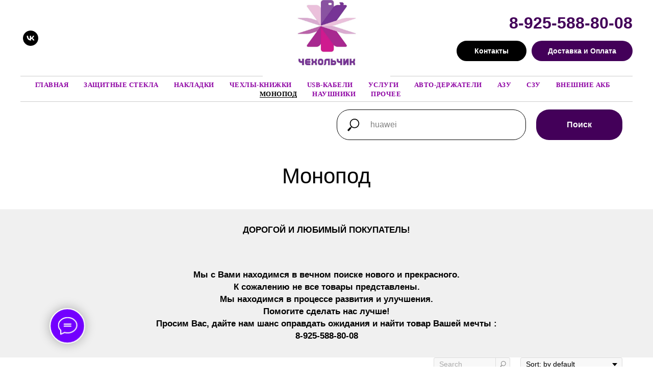

--- FILE ---
content_type: text/html; charset=UTF-8
request_url: https://www.chekholchik.ru/page10
body_size: 20895
content:
<!DOCTYPE html><html><head><meta charset="utf-8" /><meta http-equiv="Content-Type" content="text/html; charset=utf-8" /><meta name="viewport" content="width=device-width, initial-scale=1.0" /> <meta name="google-site-verification" content="gFGaqRLKvDnBscR5XTI-kK_qrYHVKZ4sMmveqoCPtmk" /> <meta name="yandex-verification" content="e8fcc754f3e39660" /><!--metatextblock--><title>Монопод</title><meta name="description" content="Монопод для смартфона" /> <meta name="keywords" content="селфи палка, монопод купить, монопод штатив купить, монопод +для селфи купить, монопод +для смартфона купить, монопод huawei купить, selfie монопод купить, монопод xiaomi купить, купить монопод +для телефона, селфи палка купить, селфи палка +для айфона ку" /><meta property="og:url" content="https://www.chekholchik.ru/page10" /><meta property="og:title" content="Монопод" /><meta property="og:description" content="Монопод" /><meta property="og:type" content="website" /><meta property="og:image" content="https://static.tildacdn.com/tild3531-3461-4733-a530-353332643038/-/resize/504x/cheholchik_28_prepar.jpg" /><link rel="canonical" href="HTTPS://CHEKHOLCHIK.RU/PAGE10"><!--/metatextblock--><meta name="format-detection" content="telephone=no" /><meta http-equiv="x-dns-prefetch-control" content="on"><link rel="dns-prefetch" href="https://ws.tildacdn.com"><link rel="dns-prefetch" href="https://static.tildacdn.com"><link rel="shortcut icon" href="https://static.tildacdn.com/tild6266-6163-4539-b232-323166353235/tild6366-3834-4238-b.ico" type="image/x-icon" /><link rel="alternate" type="application/rss+xml" title="Cheholchik" href="https://www.chekholchik.ru/rss.xml" /><link rel="apple-touch-icon" href="https://static.tildacdn.com/tild3133-3435-4661-a465-313539633131/tild6366-3834-4238-b.png"><link rel="apple-touch-icon" sizes="76x76" href="https://static.tildacdn.com/tild3133-3435-4661-a465-313539633131/tild6366-3834-4238-b.png"><link rel="apple-touch-icon" sizes="152x152" href="https://static.tildacdn.com/tild3133-3435-4661-a465-313539633131/tild6366-3834-4238-b.png"><link rel="apple-touch-startup-image" href="https://static.tildacdn.com/tild3133-3435-4661-a465-313539633131/tild6366-3834-4238-b.png"><meta name="msapplication-TileColor" content="#000000"><meta name="msapplication-TileImage" content="https://static.tildacdn.com/tild3437-3133-4536-a137-356437373633/tild6366-3834-4238-b.png"><!-- Assets --><script src="https://neo.tildacdn.com/js/tilda-fallback-1.0.min.js" async charset="utf-8"></script><link rel="stylesheet" href="https://static.tildacdn.com/css/tilda-grid-3.0.min.css" type="text/css" media="all" onerror="this.loaderr='y';"/><link rel="stylesheet" href="/tilda-blocks-page10373372.min.css?t=1690802377" type="text/css" media="all" onerror="this.loaderr='y';" /><link rel="stylesheet" href="https://static.tildacdn.com/css/tilda-popup-1.1.min.css" type="text/css" media="print" onload="this.media='all';" onerror="this.loaderr='y';" /><noscript><link rel="stylesheet" href="https://static.tildacdn.com/css/tilda-popup-1.1.min.css" type="text/css" media="all" /></noscript><link rel="stylesheet" href="https://static.tildacdn.com/css/tilda-slds-1.4.min.css" type="text/css" media="print" onload="this.media='all';" onerror="this.loaderr='y';" /><noscript><link rel="stylesheet" href="https://static.tildacdn.com/css/tilda-slds-1.4.min.css" type="text/css" media="all" /></noscript><link rel="stylesheet" href="https://static.tildacdn.com/css/tilda-catalog-1.1.min.css" type="text/css" media="print" onload="this.media='all';" onerror="this.loaderr='y';" /><noscript><link rel="stylesheet" href="https://static.tildacdn.com/css/tilda-catalog-1.1.min.css" type="text/css" media="all" /></noscript><link rel="stylesheet" href="https://static.tildacdn.com/css/tilda-forms-1.0.min.css" type="text/css" media="all" onerror="this.loaderr='y';" /><link rel="stylesheet" href="https://static.tildacdn.com/css/tilda-cart-1.0.min.css" type="text/css" media="all" onerror="this.loaderr='y';" /><link rel="stylesheet" href="https://static.tildacdn.com/css/tilda-zoom-2.0.min.css" type="text/css" media="print" onload="this.media='all';" onerror="this.loaderr='y';" /><noscript><link rel="stylesheet" href="https://static.tildacdn.com/css/tilda-zoom-2.0.min.css" type="text/css" media="all" /></noscript><script type="text/javascript">(function (d) {
if (!d.visibilityState) {
var s = d.createElement('script');
s.src = 'https://static.tildacdn.com/js/tilda-polyfill-1.0.min.js';
d.getElementsByTagName('head')[0].appendChild(s);
}
})(document);
function t_onReady(func) {
if (document.readyState != 'loading') {
func();
} else {
document.addEventListener('DOMContentLoaded', func);
}
}
function t_onFuncLoad(funcName, okFunc, time) {
if (typeof window[funcName] === 'function') {
okFunc();
} else {
setTimeout(function() {
t_onFuncLoad(funcName, okFunc, time);
},(time || 100));
}
}function t_throttle(fn, threshhold, scope) {return function () {fn.apply(scope || this, arguments);};}</script><script src="https://static.tildacdn.com/js/jquery-1.10.2.min.js" charset="utf-8" onerror="this.loaderr='y';"></script> <script src="https://static.tildacdn.com/js/tilda-scripts-3.0.min.js" charset="utf-8" defer onerror="this.loaderr='y';"></script><script src="/tilda-blocks-page10373372.min.js?t=1690802377" charset="utf-8" async onerror="this.loaderr='y';"></script><script src="https://static.tildacdn.com/js/lazyload-1.3.min.js" charset="utf-8" async onerror="this.loaderr='y';"></script><script src="https://static.tildacdn.com/js/hammer.min.js" charset="utf-8" async onerror="this.loaderr='y';"></script><script src="https://static.tildacdn.com/js/tilda-slds-1.4.min.js" charset="utf-8" async onerror="this.loaderr='y';"></script><script src="https://static.tildacdn.com/js/tilda-products-1.0.min.js" charset="utf-8" async onerror="this.loaderr='y';"></script><script src="https://static.tildacdn.com/js/tilda-catalog-1.1.min.js" charset="utf-8" async onerror="this.loaderr='y';"></script><script src="https://static.tildacdn.com/js/tilda-menu-1.0.min.js" charset="utf-8" async onerror="this.loaderr='y';"></script><script src="https://static.tildacdn.com/js/tilda-forms-1.0.min.js" charset="utf-8" async onerror="this.loaderr='y';"></script><script src="https://static.tildacdn.com/js/tilda-cart-1.0.min.js" charset="utf-8" async onerror="this.loaderr='y';"></script><script src="https://static.tildacdn.com/js/tilda-zoom-2.0.min.js" charset="utf-8" async onerror="this.loaderr='y';"></script><script src="https://static.tildacdn.com/js/tilda-skiplink-1.0.min.js" charset="utf-8" async onerror="this.loaderr='y';"></script><script src="https://static.tildacdn.com/js/tilda-events-1.0.min.js" charset="utf-8" async onerror="this.loaderr='y';"></script><script type="text/javascript">window.dataLayer = window.dataLayer || [];</script><!-- Google Tag Manager --><script type="text/javascript">(function(w,d,s,l,i){w[l]=w[l]||[];w[l].push({'gtm.start':
new Date().getTime(),event:'gtm.js'});var f=d.getElementsByTagName(s)[0],
j=d.createElement(s),dl=l!='dataLayer'?'&l='+l:'';j.async=true;j.src=
'https://www.googletagmanager.com/gtm.js?id='+i+dl;f.parentNode.insertBefore(j,f);
})(window,document,'script','dataLayer','UA-162952539-1');</script><!-- End Google Tag Manager --><!-- Facebook Pixel Code --><script type="text/javascript" data-tilda-cookie-type="advertising">setTimeout(function(){!function(f,b,e,v,n,t,s)
{if(f.fbq)return;n=f.fbq=function(){n.callMethod?n.callMethod.apply(n,arguments):n.queue.push(arguments)};
if(!f._fbq)f._fbq=n;n.push=n;n.loaded=!0;n.version='2.0';n.agent='pltilda';
n.queue=[];t=b.createElement(e);t.async=!0;
t.src=v;s=b.getElementsByTagName(e)[0];
s.parentNode.insertBefore(t,s)}(window, document,'script','https://connect.facebook.net/en_US/fbevents.js');
fbq('init', '2615493332020964');
fbq('track', 'PageView');
}, 2000);</script><!-- End Facebook Pixel Code --><!-- VK Pixel Code --><script type="text/javascript" data-tilda-cookie-type="advertising">setTimeout(function(){!function(){var t=document.createElement("script");t.type="text/javascript",t.async=!0,t.src="https://vk.com/js/api/openapi.js?161",t.onload=function(){VK.Retargeting.Init("VK-RTRG-473838-7Icoh"),VK.Retargeting.Hit()},document.head.appendChild(t)}();
}, 2000);</script><!-- End VK Pixel Code --><script type="text/javascript">(function () {
if((/bot|google|yandex|baidu|bing|msn|duckduckbot|teoma|slurp|crawler|spider|robot|crawling|facebook/i.test(navigator.userAgent))===false && typeof(sessionStorage)!='undefined' && sessionStorage.getItem('visited')!=='y' && document.visibilityState){
var style=document.createElement('style');
style.type='text/css';
style.innerHTML='@media screen and (min-width: 980px) {.t-records {opacity: 0;}.t-records_animated {-webkit-transition: opacity ease-in-out .2s;-moz-transition: opacity ease-in-out .2s;-o-transition: opacity ease-in-out .2s;transition: opacity ease-in-out .2s;}.t-records.t-records_visible {opacity: 1;}}';
document.getElementsByTagName('head')[0].appendChild(style);
function t_setvisRecs(){
var alr=document.querySelectorAll('.t-records');
Array.prototype.forEach.call(alr, function(el) {
el.classList.add("t-records_animated");
});
setTimeout(function () {
Array.prototype.forEach.call(alr, function(el) {
el.classList.add("t-records_visible");
});
sessionStorage.setItem("visited", "y");
}, 400);
} 
document.addEventListener('DOMContentLoaded', t_setvisRecs);
}
})();</script></head><body class="t-body" style="margin:0;"><!--allrecords--><div id="allrecords" class="t-records" data-hook="blocks-collection-content-node" data-tilda-project-id="2257826" data-tilda-page-id="10373372" data-tilda-page-alias="page10" data-tilda-formskey="815cfff8d82ee049f0a79fe4778aab2c" data-tilda-lazy="yes"><!--header--><div id="t-header" class="t-records" data-hook="blocks-collection-content-node" data-tilda-project-id="2257826" data-tilda-page-id="10400351" data-tilda-page-alias="header" data-tilda-formskey="815cfff8d82ee049f0a79fe4778aab2c" data-tilda-lazy="yes"><div id="rec177457352" class="r t-rec t-rec_pb_0" style="padding-bottom:0px;background-color:#ffffff; " data-animationappear="off" data-record-type="461" data-bg-color="#ffffff"><!-- T461 --><div id="nav177457352marker"></div><div class="tmenu-mobile" ><div class="tmenu-mobile__container"><div class="tmenu-mobile__text t-name t-name_md" field="menu_mob_title"><strong>8-925-588-80-08</strong></div><button type="button" 
class="t-menuburger t-menuburger_first " 
aria-label="Раскрыть меню"><span style="background-color:#fff;"></span><span style="background-color:#fff;"></span><span style="background-color:#fff;"></span><span style="background-color:#fff;"></span></button><script>function t_menuburger_init(recid) {
var rec = document.querySelector('#rec' + recid);
if (!rec) return;
var burger = rec.querySelector('.t-menuburger');
if (!burger) return;
var isSecondStyle = burger.classList.contains('t-menuburger_second');
if (isSecondStyle && !window.isMobile && !('ontouchend' in document)) {
burger.addEventListener('mouseenter', function() {
if (burger.classList.contains('t-menuburger-opened')) return;
burger.classList.remove('t-menuburger-unhovered');
burger.classList.add('t-menuburger-hovered');
});
burger.addEventListener('mouseleave', function() {
if (burger.classList.contains('t-menuburger-opened')) return;
burger.classList.remove('t-menuburger-hovered');
burger.classList.add('t-menuburger-unhovered');
setTimeout(function() {
burger.classList.remove('t-menuburger-unhovered');
}, 300);
});
}
burger.addEventListener('click', function() {
if (!burger.closest('.tmenu-mobile') &&
!burger.closest('.t450__burger_container') &&
!burger.closest('.t466__container') &&
!burger.closest('.t204__burger') &&
!burger.closest('.t199__js__menu-toggler')) {
burger.classList.toggle('t-menuburger-opened');
burger.classList.remove('t-menuburger-unhovered');
}
});
var menu = rec.querySelector('[data-menu="yes"]');
if (!menu) return;
var menuLinks = menu.querySelectorAll('.t-menu__link-item');
var submenuClassList = ['t978__menu-link_hook', 't978__tm-link', 't966__tm-link', 't794__tm-link', 't-menusub__target-link'];
Array.prototype.forEach.call(menuLinks, function (link) {
link.addEventListener('click', function () {
var isSubmenuHook = submenuClassList.some(function (submenuClass) {
return link.classList.contains(submenuClass);
});
if (isSubmenuHook) return;
burger.classList.remove('t-menuburger-opened');
});
});
menu.addEventListener('clickedAnchorInTooltipMenu', function () {
burger.classList.remove('t-menuburger-opened');
});
}
t_onReady(function() {
t_onFuncLoad('t_menuburger_init', function(){t_menuburger_init('177457352');});
});</script><style>.t-menuburger {
position: relative;
flex-shrink: 0;
width: 28px;
height: 20px;
padding: 0;
border: none;
background-color: transparent;
outline: none;
-webkit-transform: rotate(0deg);
transform: rotate(0deg);
transition: transform .5s ease-in-out;
cursor: pointer;
z-index: 999;
}
/*---menu burger lines---*/
.t-menuburger span {
display: block;
position: absolute;
width: 100%;
opacity: 1;
left: 0;
-webkit-transform: rotate(0deg);
transform: rotate(0deg);
transition: .25s ease-in-out;
height: 3px;
background-color: #000;
}
.t-menuburger span:nth-child(1) {
top: 0px;
}
.t-menuburger span:nth-child(2),
.t-menuburger span:nth-child(3) {
top: 8px;
}
.t-menuburger span:nth-child(4) {
top: 16px;
}
/*menu burger big*/
.t-menuburger__big {
width: 42px;
height: 32px;
}
.t-menuburger__big span {
height: 5px;
}
.t-menuburger__big span:nth-child(2),
.t-menuburger__big span:nth-child(3) {
top: 13px;
}
.t-menuburger__big span:nth-child(4) {
top: 26px;
}
/*menu burger small*/
.t-menuburger__small {
width: 22px;
height: 14px;
}
.t-menuburger__small span {
height: 2px;
}
.t-menuburger__small span:nth-child(2),
.t-menuburger__small span:nth-child(3) {
top: 6px;
}
.t-menuburger__small span:nth-child(4) {
top: 12px;
}
/*menu burger opened*/
.t-menuburger-opened span:nth-child(1) {
top: 8px;
width: 0%;
left: 50%;
}
.t-menuburger-opened span:nth-child(2) {
-webkit-transform: rotate(45deg);
transform: rotate(45deg);
}
.t-menuburger-opened span:nth-child(3) {
-webkit-transform: rotate(-45deg);
transform: rotate(-45deg);
}
.t-menuburger-opened span:nth-child(4) {
top: 8px;
width: 0%;
left: 50%;
}
.t-menuburger-opened.t-menuburger__big span:nth-child(1) {
top: 6px;
}
.t-menuburger-opened.t-menuburger__big span:nth-child(4) {
top: 18px;
}
.t-menuburger-opened.t-menuburger__small span:nth-child(1),
.t-menuburger-opened.t-menuburger__small span:nth-child(4) {
top: 6px;
}
/*---menu burger first style---*/
@media (hover), (min-width:0\0) {
.t-menuburger_first:hover span:nth-child(1) {
transform: translateY(1px);
}
.t-menuburger_first:hover span:nth-child(4) {
transform: translateY(-1px);
}
.t-menuburger_first.t-menuburger__big:hover span:nth-child(1) {
transform: translateY(3px);
}
.t-menuburger_first.t-menuburger__big:hover span:nth-child(4) {
transform: translateY(-3px);
}
}
/*---menu burger second style---*/
.t-menuburger_second span:nth-child(2),
.t-menuburger_second span:nth-child(3) {
width: 80%;
left: 20%;
right: 0;
}
@media (hover), (min-width:0\0) {
.t-menuburger_second.t-menuburger-hovered span:nth-child(2),
.t-menuburger_second.t-menuburger-hovered span:nth-child(3) {
animation: t-menuburger-anim 0.3s ease-out normal forwards;
}
.t-menuburger_second.t-menuburger-unhovered span:nth-child(2),
.t-menuburger_second.t-menuburger-unhovered span:nth-child(3) {
animation: t-menuburger-anim2 0.3s ease-out normal forwards;
}
}
.t-menuburger_second.t-menuburger-opened span:nth-child(2),
.t-menuburger_second.t-menuburger-opened span:nth-child(3){
left: 0;
right: 0;
width: 100%!important;
}
/*---menu burger third style---*/
.t-menuburger_third span:nth-child(4) {
width: 70%;
left: unset;
right: 0;
}
@media (hover), (min-width:0\0) {
.t-menuburger_third:not(.t-menuburger-opened):hover span:nth-child(4) {
width: 100%;
}
}
.t-menuburger_third.t-menuburger-opened span:nth-child(4) {
width: 0!important;
right: 50%;
}
/*---menu burger fourth style---*/
.t-menuburger_fourth {
height: 12px;
}
.t-menuburger_fourth.t-menuburger__small {
height: 8px;
}
.t-menuburger_fourth.t-menuburger__big {
height: 18px;
}
.t-menuburger_fourth span:nth-child(2),
.t-menuburger_fourth span:nth-child(3) {
top: 4px;
opacity: 0;
}
.t-menuburger_fourth span:nth-child(4) {
top: 8px;
}
.t-menuburger_fourth.t-menuburger__small span:nth-child(2),
.t-menuburger_fourth.t-menuburger__small span:nth-child(3) {
top: 3px;
}
.t-menuburger_fourth.t-menuburger__small span:nth-child(4) {
top: 6px;
}
.t-menuburger_fourth.t-menuburger__small span:nth-child(2),
.t-menuburger_fourth.t-menuburger__small span:nth-child(3) {
top: 3px;
}
.t-menuburger_fourth.t-menuburger__small span:nth-child(4) {
top: 6px;
}
.t-menuburger_fourth.t-menuburger__big span:nth-child(2),
.t-menuburger_fourth.t-menuburger__big span:nth-child(3) {
top: 6px;
}
.t-menuburger_fourth.t-menuburger__big span:nth-child(4) {
top: 12px;
}
@media (hover), (min-width:0\0) {
.t-menuburger_fourth:not(.t-menuburger-opened):hover span:nth-child(1) {
transform: translateY(1px);
}
.t-menuburger_fourth:not(.t-menuburger-opened):hover span:nth-child(4) {
transform: translateY(-1px);
}
.t-menuburger_fourth.t-menuburger__big:not(.t-menuburger-opened):hover span:nth-child(1) {
transform: translateY(3px);
}
.t-menuburger_fourth.t-menuburger__big:not(.t-menuburger-opened):hover span:nth-child(4) {
transform: translateY(-3px);
}
}
.t-menuburger_fourth.t-menuburger-opened span:nth-child(1),
.t-menuburger_fourth.t-menuburger-opened span:nth-child(4) {
top: 4px;
}
.t-menuburger_fourth.t-menuburger-opened span:nth-child(2),
.t-menuburger_fourth.t-menuburger-opened span:nth-child(3) {
opacity: 1;
}
/*---menu burger animations---*/
@keyframes t-menuburger-anim {
0% {
width: 80%;
left: 20%;
right: 0;
}
50% {
width: 100%;
left: 0;
right: 0;
}
100% {
width: 80%;
left: 0;
right: 20%;
}
}
@keyframes t-menuburger-anim2 {
0% {
width: 80%;
left: 0;
}
50% {
width: 100%;
right: 0;
left: 0;
}
100% {
width: 80%;
left: 20%;
right: 0;
}
}</style> </div></div><style>.tmenu-mobile {
background-color: #111;
display: none;
width: 100%;
top: 0;
z-index: 990;
}
.tmenu-mobile_positionfixed {
position: fixed;
}
.tmenu-mobile__text {
color: #fff;
}
.tmenu-mobile__container {
min-height: 64px;
padding: 20px;
position: relative;
box-sizing: border-box;
display: -webkit-flex;
display: -ms-flexbox;
display: flex;
-webkit-align-items: center;
-ms-flex-align: center;
align-items: center;
-webkit-justify-content: space-between;
-ms-flex-pack: justify;
justify-content: space-between;
}
.tmenu-mobile__list {
display: block;
}
.tmenu-mobile__burgerlogo {
display: inline-block;
font-size: 24px;
font-weight: 400;
white-space: nowrap;
vertical-align: middle;
}
.tmenu-mobile__imglogo {
height: auto;
display: block;
max-width: 300px!important;
box-sizing: border-box;
padding: 0;
margin: 0 auto;
}
@media screen and (max-width: 980px) {
.tmenu-mobile__menucontent_hidden {
display: none;
height: 100%;
}
.tmenu-mobile {
display: block;
}
}
@media screen and (max-width: 980px) {
#rec177457352 .t-menuburger {
-webkit-order: 1;
-ms-flex-order: 1;
order: 1;
}
}</style><div id="nav177457352" class="t461 t461__positionstatic tmenu-mobile__menucontent_hidden" style="background-color: rgba(255,255,255,1); " data-bgcolor-hex="#ffffff" data-bgcolor-rgba="rgba(255,255,255,1)" data-navmarker="nav177457352marker" data-appearoffset="" data-bgopacity-two="" data-menushadow="" data-bgopacity="1" data-menu-items-align="center" data-menu="yes"><div class="t461__maincontainer "><div class="t461__topwrapper" style="height:150px;"><div class="t461__logowrapper"><div class="t461__logowrapper2"><div style="display: block;"><a href="/" style="color:#ffffff;"><img class="t461__imglogo t461__imglogomobile" 
src="https://static.tildacdn.com/tild3935-3238-4462-b935-623965636431/cheholchik_28_prepar.jpg" 
imgfield="img" 
style="max-width: 250px; width: 250px;"
alt="Чехольчик"
></a></div></div></div><nav class="t461__listwrapper t461__mobilelist" 
aria-label="Основная навигация"><ul role="list" class="t461__list"><li class="t461__list_item" 
style="padding:0 15px 0 0;"><a class="t-menu__link-item" 
href="https://www.chekholchik.ru/" data-menu-submenu-hook="" data-menu-item-number="1" 
style="color:#8d00a3;font-size:13px;font-weight:700;font-family:'Georgia';text-transform:uppercase;letter-spacing:0.5px;">Главная</a></li><li class="t461__list_item" 
style="padding:0 15px;"><a class="t-menu__link-item" 
href="page1" data-menu-submenu-hook="" data-menu-item-number="2" 
style="color:#8d00a3;font-size:13px;font-weight:700;font-family:'Georgia';text-transform:uppercase;letter-spacing:0.5px;">Защитные стекла</a></li><li class="t461__list_item" 
style="padding:0 15px;"><a class="t-menu__link-item" 
href="/page2" data-menu-submenu-hook="" data-menu-item-number="3" 
style="color:#8d00a3;font-size:13px;font-weight:700;font-family:'Georgia';text-transform:uppercase;letter-spacing:0.5px;">Накладки</a></li><li class="t461__list_item" 
style="padding:0 15px;"><a class="t-menu__link-item" 
href="/page3" data-menu-submenu-hook="" data-menu-item-number="4" 
style="color:#8d00a3;font-size:13px;font-weight:700;font-family:'Georgia';text-transform:uppercase;letter-spacing:0.5px;">Чехлы-книжки</a></li><li class="t461__list_item" 
style="padding:0 15px;"><a class="t-menu__link-item" 
href="/page4" data-menu-submenu-hook="" data-menu-item-number="5" 
style="color:#8d00a3;font-size:13px;font-weight:700;font-family:'Georgia';text-transform:uppercase;letter-spacing:0.5px;">USB-кабели</a></li><li class="t461__list_item" 
style="padding:0 15px;"><a class="t-menu__link-item" 
href="/page5" data-menu-submenu-hook="" data-menu-item-number="6" 
style="color:#8d00a3;font-size:13px;font-weight:700;font-family:'Georgia';text-transform:uppercase;letter-spacing:0.5px;">Услуги</a></li><li class="t461__list_item" 
style="padding:0 15px;"><a class="t-menu__link-item" 
href="/page6" data-menu-submenu-hook="" data-menu-item-number="7" 
style="color:#8d00a3;font-size:13px;font-weight:700;font-family:'Georgia';text-transform:uppercase;letter-spacing:0.5px;">Авто-держатели</a></li><li class="t461__list_item" 
style="padding:0 15px;"><a class="t-menu__link-item" 
href="/page7" data-menu-submenu-hook="" data-menu-item-number="8" 
style="color:#8d00a3;font-size:13px;font-weight:700;font-family:'Georgia';text-transform:uppercase;letter-spacing:0.5px;">АЗУ</a></li><li class="t461__list_item" 
style="padding:0 15px;"><a class="t-menu__link-item" 
href="/page8" data-menu-submenu-hook="" data-menu-item-number="9" 
style="color:#8d00a3;font-size:13px;font-weight:700;font-family:'Georgia';text-transform:uppercase;letter-spacing:0.5px;">СЗУ</a></li><li class="t461__list_item" 
style="padding:0 15px;"><a class="t-menu__link-item" 
href="/page9" data-menu-submenu-hook="" data-menu-item-number="10" 
style="color:#8d00a3;font-size:13px;font-weight:700;font-family:'Georgia';text-transform:uppercase;letter-spacing:0.5px;">Внешние АКБ</a></li><li class="t461__list_item" 
style="padding:0 15px;"><a class="t-menu__link-item" 
href="/page10" data-menu-submenu-hook="" data-menu-item-number="11" 
style="color:#8d00a3;font-size:13px;font-weight:700;font-family:'Georgia';text-transform:uppercase;letter-spacing:0.5px;">Монопод</a></li><li class="t461__list_item" 
style="padding:0 15px;"><a class="t-menu__link-item" 
href="/page11" data-menu-submenu-hook="" data-menu-item-number="12" 
style="color:#8d00a3;font-size:13px;font-weight:700;font-family:'Georgia';text-transform:uppercase;letter-spacing:0.5px;">Наушники</a></li><li class="t461__list_item" 
style="padding:0 0 0 15px;"><a class="t-menu__link-item" 
href="/page12" data-menu-submenu-hook="" data-menu-item-number="13" 
style="color:#8d00a3;font-size:13px;font-weight:700;font-family:'Georgia';text-transform:uppercase;letter-spacing:0.5px;">Прочее</a></li></ul></nav><div class="t461__alladditional"><div class="t461__leftwrapper" style=" padding-right:175px;"><div class="t461__additionalwrapper"><div class="t-sociallinks"><ul role="list" class="t-sociallinks__wrapper" aria-label="Соц. сети"><!-- new soclinks --><li class="t-sociallinks__item t-sociallinks__item_vk"><a href="https://vk.com/cheholchik" target="_blank" rel="nofollow" aria-label="vk" style="width: 30px; height: 30px;"><svg class="t-sociallinks__svg" role="presentation" width=30px height=30px viewBox="0 0 100 100" fill="none" xmlns="http://www.w3.org/2000/svg"><path fill-rule="evenodd" clip-rule="evenodd" d="M50 100c27.614 0 50-22.386 50-50S77.614 0 50 0 0 22.386 0 50s22.386 50 50 50ZM25 34c.406 19.488 10.15 31.2 27.233 31.2h.968V54.05c6.278.625 11.024 5.216 12.93 11.15H75c-2.436-8.87-8.838-13.773-12.836-15.647C66.162 47.242 71.783 41.62 73.126 34h-8.058c-1.749 6.184-6.932 11.805-11.867 12.336V34h-8.057v21.611C40.147 54.362 33.838 48.304 33.556 34H25Z" fill="#000000"/></svg></a></li><!-- /new soclinks --></ul></div></div></div><div class="t461__rightwrapper" style=" padding-left:175px;"><div class="t461__additionalwrapper"><div class="t461__additional_descr t461__additionalitem" style=""><div style="font-size:32px;line-height:30px;font-family:'Arial';color:#430059;" data-customstyle="yes"><strong>8-925-588-80-08</strong><br /></div></div><div class="t461__additional_buttons t461__additionalitem"><div class="t461__additional_buttons_wrap"><div class="t461__additional_buttons_but"><a href="/contact" target="" class="t-btn t-btn_md js-click-stat" data-tilda-event-name="/tilda/click/rec177457352/button1" style="color:#ffffff;border:3px solid #000000;background-color:#000000;border-radius:25px; -moz-border-radius:25px; -webkit-border-radius:25px;"><table role="presentation" style="width:100%; height:100%;"><tr><td>Контакты</td></tr></table></a></div><div class="t461__additional_buttons_but"><a href="/cargoandpay" target="" class="t-btn t-btn_md js-click-stat" data-tilda-event-name="/tilda/click/rec177457352/button2" style="color:#ffffff;background-color:#430059;border-radius:25px; -moz-border-radius:25px; -webkit-border-radius:25px;"><table role="presentation" style="width:100%; height:100%;"><tr><td>Доставка и Оплата</td></tr></table></a></div></div></div></div></div></div></div><div class="t461__middlelinewrapper"><div class="t461__linewrapper"><hr class="t461__horizontalline" style=" background-color:#000000; height:1px; opacity:0.2;"></div></div><div class="t461__bottomwrapper t461__menualign_center" style=" height:50px;"><nav class="t461__listwrapper t461__desktoplist"
aria-label="Основная навигация"><ul role="list" class="t461__list t-menu__list"><li class="t461__list_item" 
style="padding:0 15px 0 0;"><a class="t-menu__link-item" 
href="https://www.chekholchik.ru/" data-menu-submenu-hook="" data-menu-item-number="1" 
style="color:#8d00a3;font-size:13px;font-weight:700;font-family:'Georgia';text-transform:uppercase;letter-spacing:0.5px;">Главная</a></li><li class="t461__list_item" 
style="padding:0 15px;"><a class="t-menu__link-item" 
href="page1" data-menu-submenu-hook="" data-menu-item-number="2" 
style="color:#8d00a3;font-size:13px;font-weight:700;font-family:'Georgia';text-transform:uppercase;letter-spacing:0.5px;">Защитные стекла</a></li><li class="t461__list_item" 
style="padding:0 15px;"><a class="t-menu__link-item" 
href="/page2" data-menu-submenu-hook="" data-menu-item-number="3" 
style="color:#8d00a3;font-size:13px;font-weight:700;font-family:'Georgia';text-transform:uppercase;letter-spacing:0.5px;">Накладки</a></li><li class="t461__list_item" 
style="padding:0 15px;"><a class="t-menu__link-item" 
href="/page3" data-menu-submenu-hook="" data-menu-item-number="4" 
style="color:#8d00a3;font-size:13px;font-weight:700;font-family:'Georgia';text-transform:uppercase;letter-spacing:0.5px;">Чехлы-книжки</a></li><li class="t461__list_item" 
style="padding:0 15px;"><a class="t-menu__link-item" 
href="/page4" data-menu-submenu-hook="" data-menu-item-number="5" 
style="color:#8d00a3;font-size:13px;font-weight:700;font-family:'Georgia';text-transform:uppercase;letter-spacing:0.5px;">USB-кабели</a></li><li class="t461__list_item" 
style="padding:0 15px;"><a class="t-menu__link-item" 
href="/page5" data-menu-submenu-hook="" data-menu-item-number="6" 
style="color:#8d00a3;font-size:13px;font-weight:700;font-family:'Georgia';text-transform:uppercase;letter-spacing:0.5px;">Услуги</a></li><li class="t461__list_item" 
style="padding:0 15px;"><a class="t-menu__link-item" 
href="/page6" data-menu-submenu-hook="" data-menu-item-number="7" 
style="color:#8d00a3;font-size:13px;font-weight:700;font-family:'Georgia';text-transform:uppercase;letter-spacing:0.5px;">Авто-держатели</a></li><li class="t461__list_item" 
style="padding:0 15px;"><a class="t-menu__link-item" 
href="/page7" data-menu-submenu-hook="" data-menu-item-number="8" 
style="color:#8d00a3;font-size:13px;font-weight:700;font-family:'Georgia';text-transform:uppercase;letter-spacing:0.5px;">АЗУ</a></li><li class="t461__list_item" 
style="padding:0 15px;"><a class="t-menu__link-item" 
href="/page8" data-menu-submenu-hook="" data-menu-item-number="9" 
style="color:#8d00a3;font-size:13px;font-weight:700;font-family:'Georgia';text-transform:uppercase;letter-spacing:0.5px;">СЗУ</a></li><li class="t461__list_item" 
style="padding:0 15px;"><a class="t-menu__link-item" 
href="/page9" data-menu-submenu-hook="" data-menu-item-number="10" 
style="color:#8d00a3;font-size:13px;font-weight:700;font-family:'Georgia';text-transform:uppercase;letter-spacing:0.5px;">Внешние АКБ</a></li><li class="t461__list_item" 
style="padding:0 15px;"><a class="t-menu__link-item" 
href="/page10" data-menu-submenu-hook="" data-menu-item-number="11" 
style="color:#8d00a3;font-size:13px;font-weight:700;font-family:'Georgia';text-transform:uppercase;letter-spacing:0.5px;">Монопод</a></li><li class="t461__list_item" 
style="padding:0 15px;"><a class="t-menu__link-item" 
href="/page11" data-menu-submenu-hook="" data-menu-item-number="12" 
style="color:#8d00a3;font-size:13px;font-weight:700;font-family:'Georgia';text-transform:uppercase;letter-spacing:0.5px;">Наушники</a></li><li class="t461__list_item" 
style="padding:0 0 0 15px;"><a class="t-menu__link-item" 
href="/page12" data-menu-submenu-hook="" data-menu-item-number="13" 
style="color:#8d00a3;font-size:13px;font-weight:700;font-family:'Georgia';text-transform:uppercase;letter-spacing:0.5px;">Прочее</a></li></ul></nav></div><div class="t461__middlelinewrapper"><div class="t461__linewrapper"><hr class="t461__horizontalline" style=" background-color:#000000; height:1px; opacity:0.2;"></div></div></div></div><style>@media screen and (max-width: 980px) {
#rec177457352 .t461__leftcontainer{
padding: 20px;
}
}
@media screen and (max-width: 980px) {
#rec177457352 .t461__imglogo{
padding: 20px 0;
}
}</style><script>t_onReady(function() {
t_onFuncLoad('t_menu__highlightActiveLinks', function () {
t_menu__highlightActiveLinks('.t461__desktoplist .t461__list_item a');
});
});
t_onFuncLoad('t_menu__setBGcolor', function () {
window.addEventListener('resize', t_throttle(function () {
t_menu__setBGcolor('177457352', '.t461');
}));
});
t_onReady(function () {
t_onFuncLoad('t_menu__setBGcolor', function () {
t_menu__setBGcolor('177457352', '.t461');
});
t_onFuncLoad('t_menu__interactFromKeyboard', function () {
t_menu__interactFromKeyboard('177457352');
});
});</script><script>t_onReady(function () {
var rec = document.querySelector('#rec177457352');
if (!rec) return;
var wrapperBlock = rec.querySelector('.t461');
if (!wrapperBlock) return;
t_onFuncLoad('t_menu__createMobileMenu', function () {
t_menu__createMobileMenu('177457352', '.t461');
});
});</script><style>#rec177457352 .t-menu__link-item{
-webkit-transition: color 0.3s ease-in-out, opacity 0.3s ease-in-out;
transition: color 0.3s ease-in-out, opacity 0.3s ease-in-out; 
position: relative;
}
#rec177457352 .t-menu__link-item:not(.t-active):not(.tooltipstered)::after {
content: '';
position: absolute;
left: 0;
bottom: 20%;
opacity: 0;
width: 100%;
height: 100%;
border-bottom: 0px solid #8d00a3;
-webkit-box-shadow: inset 0px -1px 0px 0px #8d00a3;
-moz-box-shadow: inset 0px -1px 0px 0px #8d00a3;
box-shadow: inset 0px -1px 0px 0px #8d00a3;
-webkit-transition: all 0.3s ease;
transition: all 0.3s ease;
}
#rec177457352 .t-menu__link-item.t-active:not(.t978__menu-link){
color:#000000 !important; font-weight:700 !important; opacity:1 !important;}
#rec177457352 .t-menu__link-item.t-active::after {
content: '';
position: absolute;
left: 0;
-webkit-transition: all 0.3s ease;
transition: all 0.3s ease;
opacity: 1;
width: 100%;
height: 100%;
bottom: -0px;
border-bottom: 0px solid #000000;
-webkit-box-shadow: inset 0px -1px 0px 0px #000000;
-moz-box-shadow: inset 0px -1px 0px 0px #000000;
box-shadow: inset 0px -1px 0px 0px #000000;
}
#rec177457352 .t-menu__link-item:not(.t-active):not(.tooltipstered):hover::after,
#rec177457352 .t-menu__link-item:not(.t-active):not(.tooltipstered):focus-visible::after{
opacity: 1;
bottom: -0px; }
@supports (overflow:-webkit-marquee) and (justify-content:inherit)
{
#rec177457352 .t-menu__link-item,
#rec177457352 .t-menu__link-item.t-active {
opacity: 1 !important;
}
}</style><!--[if IE 8]><style>#rec177457352 .t461 {
filter: progid:DXImageTransform.Microsoft.gradient(startColorStr='#D9ffffff', endColorstr='#D9ffffff');
}</style><![endif]--></div><div id="rec178719720" class="r t-rec t-rec_pt_15 t-rec_pb_15" style="padding-top:15px;padding-bottom:15px;background-color:#ffffff; " data-animationappear="off" data-record-type="838" data-bg-color="#ffffff"><!-- t838 --><!-- @classes: t-name t-name_xs t-descr t-descr_xs t-title t-text t-input --><div class="t838"><div class="t-container"><div class="t-col t-col_6 t-prefix_6"><div class="t838__wrapper t-site-search-input"><div class="t838__blockinput"><input type="text" class="t838__input t-input " placeholder="huawei" data-search-target="all" style="color:#000000; border:1px solid #000000; background-color:#ffffff; border-radius: 25px; -moz-border-radius: 25px; -webkit-border-radius: 25px;"><svg role="img" class="t838__search-icon" xmlns="http://www.w3.org/2000/svg" viewBox="0 0 88 88"><path fill="#000000" d="M85 31.1c-.5-8.7-4.4-16.6-10.9-22.3C67.6 3 59.3 0 50.6.6c-8.7.5-16.7 4.4-22.5 11-11.2 12.7-10.7 31.7.6 43.9l-5.3 6.1-2.5-2.2-17.8 20 9 8.1 17.8-20.2-2.1-1.8 5.3-6.1c5.8 4.2 12.6 6.3 19.3 6.3 9 0 18-3.7 24.4-10.9 5.9-6.6 8.8-15 8.2-23.7zM72.4 50.8c-9.7 10.9-26.5 11.9-37.6 2.3-10.9-9.8-11.9-26.6-2.3-37.6 4.7-5.4 11.3-8.5 18.4-8.9h1.6c6.5 0 12.7 2.4 17.6 6.8 5.3 4.7 8.5 11.1 8.9 18.2.5 7-1.9 13.8-6.6 19.2z"/></svg></div><div class="t838__blockbutton"><button class="t-submit" style="color:#ffffff;background-color:#430059;border-radius:25px; -moz-border-radius:25px; -webkit-border-radius:25px;font-weight:700;">Поиск</button></div></div></div></div></div><script>t_onReady(function () {
var tildaSearch = 'https://static.tilda' + 'cdn.com/js/tilda-search-';
if (!document.querySelector('script[src^="https://search.tildacdn.com/static/tilda-search-"]') && !document.querySelector('script[src^="' + tildaSearch + '"]')) {
var script = document.createElement('script');
script.src = tildaSearch + '1.2.min.js';
script.type = 'text/javascript';
document.body.appendChild(script);
}
});</script><style>#rec178719720 input::-webkit-input-placeholder {color:#000000; opacity: 0.5;}
#rec178719720 input::-moz-placeholder {color:#000000; opacity: 0.5;}
#rec178719720 input:-moz-placeholder {color:#000000; opacity: 0.5;}
#rec178719720 input:-ms-input-placeholder {color:#000000; opacity: 0.5;}</style></div><div id="rec177472821" class="r t-rec" style=" " data-animationappear="off" data-record-type="706" ><!--tcart--><!-- @classes: t-text t-text_xs t-name t-name_xs t-name_md t-btn t-btn_sm --><script>t_onReady(function () {
setTimeout(function () {
t_onFuncLoad('tcart__init', function () {
tcart__init('177472821');
});
}, 50);
/* fix for Android */
var userAgent = navigator.userAgent.toLowerCase();
var isAndroid = userAgent.indexOf('android') !== -1;
var body = document.body;
if (!body) return;
var isScrollablefFix = body.classList.contains('t-body_scrollable-fix-for-android');
if (isAndroid && !isScrollablefFix) {
body.classList.add('t-body_scrollable-fix-for-android');
document.head.insertAdjacentHTML(
'beforeend',
'<style>@media screen and (max-width: 560px) {\n.t-body_scrollable-fix-for-android {\noverflow: visible !important;\n}\n}\n</style>'
);
console.log('Android css fix was inited');
}
/* fix Instagram iPhone keyboard bug */
if (userAgent.indexOf('instagram') !== -1 && userAgent.indexOf('iphone') !== -1) {
body.style.position = 'relative';
}
var rec = document.querySelector('#rec177472821');
if (!rec) return;
var cartWindow = rec.querySelector('.t706__cartwin');
var allRecords = document.querySelector('.t-records');
var currentMode = allRecords.getAttribute('data-tilda-mode');
if (cartWindow && currentMode !== 'edit' && currentMode !== 'preview') {
cartWindow.addEventListener(
'scroll',
t_throttle(function () {
if (window.lazy === 'y' || document.querySelector('#allrecords').getAttribute('data-tilda-lazy') === 'yes') {
t_onFuncLoad('t_lazyload_update', function () {
t_lazyload_update();
});
}
}, 500)
);
}
});</script><div class="t706" data-cart-countdown="yes" data-opencart-onorder="yes" data-project-currency="р." data-project-currency-side="r" data-project-currency-sep="," data-project-currency-code="RUB" data-payment-system="robokassa" ><div class="t706__carticon" style=""><div class="t706__carticon-text t-name t-name_xs">Click to order</div> <div class="t706__carticon-wrapper"><div class="t706__carticon-imgwrap" style="border: 1px solid #ffffff;background-color:#ffffff;"><svg role="img" style="stroke:#7600ad;" class="t706__carticon-img" xmlns="http://www.w3.org/2000/svg" viewBox="0 0 64 64"><path fill="none" stroke-width="2" stroke-miterlimit="10" d="M44 18h10v45H10V18h10z"/><path fill="none" stroke-width="2" stroke-miterlimit="10" d="M22 24V11c0-5.523 4.477-10 10-10s10 4.477 10 10v13"/></svg></div><div class="t706__carticon-counter js-carticon-counter"></div></div></div><div class="t706__cartwin" style="display: none;"><div class="t706__close t706__cartwin-close"><button type="button" class="t706__close-button t706__cartwin-close-wrapper" aria-label="Закрыть корзину"><svg role="presentation" class="t706__close-icon t706__cartwin-close-icon" width="23px" height="23px" viewBox="0 0 23 23" version="1.1" xmlns="http://www.w3.org/2000/svg" xmlns:xlink="http://www.w3.org/1999/xlink"><g stroke="none" stroke-width="1" fill="#fff" fill-rule="evenodd"><rect transform="translate(11.313708, 11.313708) rotate(-45.000000) translate(-11.313708, -11.313708) " x="10.3137085" y="-3.6862915" width="2" height="30"></rect><rect transform="translate(11.313708, 11.313708) rotate(-315.000000) translate(-11.313708, -11.313708) " x="10.3137085" y="-3.6862915" width="2" height="30"></rect></g></svg> </button> </div><div class="t706__cartwin-content"><div class="t706__cartwin-top"><div class="t706__cartwin-heading t-name t-name_xl">Ваш заказ</div></div> <div class="t706__cartwin-products"></div><div class="t706__cartwin-bottom"><div class="t706__cartwin-prodamount-wrap t-descr t-descr_sm"><span class="t706__cartwin-prodamount-label">Total:&nbsp;</span><span class="t706__cartwin-prodamount"></span></div></div> <div class="t706__orderform "> <form id="form177472821" name='form177472821' role="form" action='' method='POST' data-formactiontype="0" data-inputbox=".t-input-group" class="t-form js-form-proccess t-form_inputs-total_4 " data-formsended-callback="t706_onSuccessCallback" ><!-- NO ONE SERVICES CONNECTED --> <input type="hidden" name="tildaspec-formname" tabindex="-1" value="Cart"><div class="js-successbox t-form__successbox t-text t-text_md" 
aria-live="polite" 
style="display:none;"
></div><div class="t-form__inputsbox"><div class="t-input-group t-input-group_nm" data-input-lid="1496239431201"
><label for='input_1496239431201' class="t-input-title t-descr t-descr_md" id="field-title_1496239431201" data-redactor-toolbar="no" field="li_title__1496239431201" style="color:;">Ваше имя</label><div class="t-input-block"><input type="text"
autocomplete="name"
name="Name"
id="input_1496239431201"
class="t-input js-tilda-rule "
value="" data-tilda-req="1" aria-required="true" data-tilda-rule="name"
aria-describedby="error_1496239431201"
style="color:#000000;border:1px solid #000000;"><div class="t-input-error" aria-live="polite" id="error_1496239431201"></div></div></div><div class="t-input-group t-input-group_em" data-input-lid="1496239459190"
><label for='input_1496239459190' class="t-input-title t-descr t-descr_md" id="field-title_1496239459190" data-redactor-toolbar="no" field="li_title__1496239459190" style="color:;">Ваш Email</label><div class="t-input-block"><input type="text"
autocomplete="email"
name="Email"
id="input_1496239459190"
class="t-input js-tilda-rule "
value="" data-tilda-req="1" aria-required="true" data-tilda-rule="email"
aria-describedby="error_1496239459190"
style="color:#000000;border:1px solid #000000;"><div class="t-input-error" aria-live="polite" id="error_1496239459190"></div></div></div><div class="t-input-group t-input-group_ph" data-input-lid="1496239478607"
><label for='input_1496239478607' class="t-input-title t-descr t-descr_md" id="field-title_1496239478607" data-redactor-toolbar="no" field="li_title__1496239478607" style="color:;">Ваш номер телефона</label><div class="t-input-block"><input type="tel"
autocomplete="tel"
name="Phone"
id="input_1496239478607"
class="t-input js-tilda-rule "
value="" data-tilda-req="1" aria-required="true" data-tilda-rule="phone"
pattern="[0-9]*"
aria-describedby="error_1496239478607"
style="color:#000000;border:1px solid #000000;"><div class="t-input-error" aria-live="polite" id="error_1496239478607"></div></div></div><div class="t-input-group t-input-group_dl" data-input-lid="1586351993227"
><div class="t-input-title t-descr t-descr_md" id="field-title_1586351993227" data-redactor-toolbar="no" field="li_title__1586351993227" style="color:;">Доставка</div><div class="t-input-block"><div class="t-radio__wrapper t-radio__wrapper-delivery" data-delivery-variants-hook='y' data-delivery-free='3000' ><label class="t-radio__control t-text t-text_xs" style="color: "><input type="radio" name="Доставка" value="Доставка курьером 300 руб. = 300" checked="checked" class="t-radio t-radio_delivery js-tilda-rule" data-tilda-req="1" aria-required="true" data-delivery-price=" 300"><div class="t-radio__indicator" ></div>Доставка курьером 300 руб. </label><label class="t-radio__control t-text t-text_xs" style="color: "><input type="radio" name="Доставка" value="Самовывоз = 0" class="t-radio t-radio_delivery js-tilda-rule" data-tilda-req="1" aria-required="true" data-delivery-price=" 0"><div class="t-radio__indicator" ></div>Самовывоз </label></div><div class="t-input-error" aria-live="polite" id="error_1586351993227"></div></div></div><div class="t-input-group t-input-group_pm" style="margin: 40px 0;"><div class="t-input-title t-descr t-descr_md" style="color:;">Payment method</div><div class="t-input-block"><div class="t-radio__wrapper t-radio__wrapper-payment" data-tilda-payment-variants-hook='y'><label class="t-radio__control t-text t-text_xs" style="color: "><input type="radio" name="paymentsystem" value="robokassa" checked="checked" class="t-radio t-radio_payment" data-payment-variant-system="robokassa"><div class="t-radio__indicator" ></div>Кредитной картой (Visa, Mastercard) через Робокассу</label><label class="t-radio__control t-text t-text_xs" style="color: "><input type="radio" name="paymentsystem" value="banktransfer" class="t-radio t-radio_payment" data-payment-variant-system="banktransfer"><div class="t-radio__indicator" ></div>Безналичная оплата</label><label class="t-radio__control t-text t-text_xs" style="color: "><input type="radio" name="paymentsystem" value="cash" class="t-radio t-radio_payment" data-payment-variant-system="cash"><div class="t-radio__indicator" ></div>Наличными при получении</label><label class="t-radio__control t-text t-text_xs" style="color: "><input type="radio" name="paymentsystem" value="yamoneypc" class="t-radio t-radio_payment" data-payment-variant-system="yamoneypc"><div class="t-radio__indicator" ></div>Яндекс.Деньгами через Яндекс.Деньги</label></div></div></div><!--[if IE 8]><style>.t-checkbox__control .t-checkbox, .t-radio__control .t-radio {
left: 0px;
z-index: 1;
opacity: 1;
}
.t-checkbox__indicator, .t-radio__indicator {
display: none;
}
.t-img-select__control .t-img-select {
position: static;
}</style><![endif]--><div class="t-form__errorbox-middle"><div class="js-errorbox-all t-form__errorbox-wrapper" style="display:none;"><div class="t-form__errorbox-text t-text t-text_md"><p class="t-form__errorbox-item js-rule-error js-rule-error-all"></p><p class="t-form__errorbox-item js-rule-error js-rule-error-req"></p><p class="t-form__errorbox-item js-rule-error js-rule-error-email"></p><p class="t-form__errorbox-item js-rule-error js-rule-error-name"></p><p class="t-form__errorbox-item js-rule-error js-rule-error-phone"></p><p class="t-form__errorbox-item js-rule-error js-rule-error-minlength"></p><p class="t-form__errorbox-item js-rule-error js-rule-error-string"></p></div></div> </div><div class="t-form__submit"><button type="submit" class="t-submit" style="color:#ffffff;background-color:#000000;" >Заказать и оплатить</button></div></div><div class="t-form__errorbox-bottom"><div class="js-errorbox-all t-form__errorbox-wrapper" style="display:none;"><div class="t-form__errorbox-text t-text t-text_md"><p class="t-form__errorbox-item js-rule-error js-rule-error-all"></p><p class="t-form__errorbox-item js-rule-error js-rule-error-req"></p><p class="t-form__errorbox-item js-rule-error js-rule-error-email"></p><p class="t-form__errorbox-item js-rule-error js-rule-error-name"></p><p class="t-form__errorbox-item js-rule-error js-rule-error-phone"></p><p class="t-form__errorbox-item js-rule-error js-rule-error-minlength"></p><p class="t-form__errorbox-item js-rule-error js-rule-error-string"></p></div></div> </div></form><style>#rec177472821 input::-webkit-input-placeholder {color:#000000; opacity: 0.5;}
#rec177472821 input::-moz-placeholder {color:#000000; opacity: 0.5;}
#rec177472821 input:-moz-placeholder {color:#000000; opacity: 0.5;}
#rec177472821 input:-ms-input-placeholder {color:#000000; opacity: 0.5;}
#rec177472821 textarea::-webkit-input-placeholder {color:#000000; opacity: 0.5;}
#rec177472821 textarea::-moz-placeholder {color:#000000; opacity: 0.5;}
#rec177472821 textarea:-moz-placeholder {color:#000000; opacity: 0.5;}
#rec177472821 textarea:-ms-input-placeholder {color:#000000; opacity: 0.5;}</style></div></div> </div><div class="t706__cartdata"></div></div><style></style><!--/tcart--></div></div><!--/header--><div id="rec179051444" class="r t-rec t-rec_pt_30 t-rec_pb_0" style="padding-top:30px;padding-bottom:0px; " data-record-type="795" ><!-- T795 --><div class="t795"><div class="t-container t-align_center"><div class="t-col t-col_10 t-prefix_1"><h1 class="t795__title t-title t-title_xs t-margin_auto" field="title" style="">Монопод</h1> </div></div></div></div><div id="rec185422092" class="r t-rec t-rec_pt_30 t-rec_pb_30" style="padding-top:30px;padding-bottom:30px;background-color:#f0f0f0; " data-record-type="473" data-bg-color="#f0f0f0"><!-- T473 --><div class="t473"><div class="t-container t-align_center"><div class="t-col t-col_8 t-prefix_2"><div class="t473__title t-title t-name_xs t-margin_auto" field="title" style="font-size:17px;font-weight:700;padding-bottom:40px;text-transform:uppercase;">Дорогой и любимый покупатель!</div> <div class="t473__descr t-descr t-descr_xxxl t-margin_auto" field="descr" style="font-size:17px;font-weight:600;">Мы с Вами находимся в вечном поиске нового и прекрасного.<br />К сожалению не все товары представлены.<br />Мы находимся в процессе развития и улучшения.<br />Помогите сделать нас лучше!<br />Просим Вас, дайте нам шанс оправдать ожидания и найти товар Вашей мечты :<br />8-925-588-80-08<br /></div> </div></div></div></div><div id="rec177044958" class="r t-rec t-rec_pt_0 t-rec_pb_180" style="padding-top:0px;padding-bottom:180px; " data-animationappear="off" data-record-type="754" ><!-- t754 --><!-- @classes: t-text t-text_xxs t-name t-name_xs t-name_md t-name_xl t-descr t-descr_xxs t-btn t-btn_xs t-btn_sm data-zoomable="yes" t-align_center --><div class="t754"><!-- grid container start --><div class="t-store js-store" ><div class="js-store-parts-select-container t-store__grid-cont t-container" ></div><!-- preloader els --><div class="js-store-grid-cont-preloader t-store__grid-cont t-store__grid-cont-preloader_hidden t-container t-store__grid-cont_mobile-grid" ><div class="t-store__card-preloader t-col t-col_4"><div class="t-store__card__img-preloader " style="padding-bottom:111.11111111111%;"></div></div><div class="t-store__card-preloader t-col t-col_4"><div class="t-store__card__img-preloader " style="padding-bottom:111.11111111111%;"></div></div><div class="t-store__card-preloader t-col t-col_4"><div class="t-store__card__img-preloader " style="padding-bottom:111.11111111111%;"></div></div><div class="t-clear t-store__grid-separator" ></div><div class="t-store__card-preloader t-col t-col_4"><div class="t-store__card__img-preloader " style="padding-bottom:111.11111111111%;"></div></div><div class="t-store__card-preloader t-col t-col_4"><div class="t-store__card__img-preloader " style="padding-bottom:111.11111111111%;"></div></div><div class="t-store__card-preloader t-col t-col_4"><div class="t-store__card__img-preloader " style="padding-bottom:111.11111111111%;"></div></div></div><!-- preloader els end --><div class="js-store-grid-cont t-store__grid-cont t-container t-store__grid-cont_mobile-grid" ></div></div><!-- grid container end --></div><!-- catalog setup start --><style>/* separator style for ST330 */
/* Slider stiles */
#rec177044958 .t-slds__bullet_active .t-slds__bullet_body {
background-color: #222 !important;
}
#rec177044958 .t-slds__bullet:hover .t-slds__bullet_body {
background-color: #222 !important;
}
/* Store part switch buttons styles */
#rec177044958 .t-store__parts-switch-btn {
}
/* Store filters buttons styles */
#rec177044958 .t-store__filter__item-title,
#rec177044958 .t-store__filter__opts-mob-btn {
}</style><div class="js-store-tpl-slider-arrows" style="display: none;"><li class="t-slds__arrow_wrapper t-slds__arrow_wrapper-left" data-slide-direction="left"><button 
type="button" 
class="t-slds__arrow t-slds__arrow-left t-slds__arrow-withbg" 
aria-controls="carousel_177044958" 
aria-disabled="false" 
aria-label="Предыдущий слайд"
style="width: 30px; height: 30px;background-color: rgba(255,255,255,1);"><div class="t-slds__arrow_body t-slds__arrow_body-left" style="width: 7px;"><svg role="presentation" focusable="false" style="display: block" viewBox="0 0 7.3 13" xmlns="http://www.w3.org/2000/svg" xmlns:xlink="http://www.w3.org/1999/xlink"><polyline
fill="none" 
stroke="#000000"
stroke-linejoin="butt" 
stroke-linecap="butt"
stroke-width="1" 
points="0.5,0.5 6.5,6.5 0.5,12.5" 
/></svg></div></button></li><li class="t-slds__arrow_wrapper t-slds__arrow_wrapper-right" data-slide-direction="right"><button 
type="button" 
class="t-slds__arrow t-slds__arrow-right t-slds__arrow-withbg" 
aria-controls="carousel_177044958" 
aria-disabled="false" 
aria-label="Следующий слайд"
style="width: 30px; height: 30px;background-color: rgba(255,255,255,1);"><div class="t-slds__arrow_body t-slds__arrow_body-right" style="width: 7px;"><svg role="presentation" focusable="false" style="display: block" viewBox="0 0 7.3 13" xmlns="http://www.w3.org/2000/svg" xmlns:xlink="http://www.w3.org/1999/xlink"><polyline
fill="none" 
stroke="#000000"
stroke-linejoin="butt" 
stroke-linecap="butt"
stroke-width="1" 
points="0.5,0.5 6.5,6.5 0.5,12.5" 
/></svg></div></button></li></div><script>t_onReady(function(){
var prodcard_optsObj = {
blockId: '',
hasWrap: '',
txtPad: '',
bgColor: '',
borderRadius: '',
shadowSize: '',
shadowOpacity: '',
shadowSizeHover: '',
shadowOpacityHover: '',
shadowShiftyHover: '',
btnTitle1: 'Добавить в корзину',
btnLink1: 'order',
btnTitle2: 'Подробнее',
btnLink2: 'popup',
showOpts: false,
style: '',
hasImg: true,
hasDescr: true,
hasSeparator: true };
var price_optsObj = {
color: '',
colorOld: '',
fontSize: '',
fontWeight: '400',
position: '',
priceRange: ''
};
var popup_optsObj = {
popupContainer: '',
columns: '6',
columns2: '6',
isVertical: '',
align: '',
btnTitle: 'Купить',
closeText: 'Больше товаров',
iconColor: '#000000',
containerBgColor: '#f7f7f7',
overlayBgColor: '#f7f7f7',
overlayBgColorRgba: 'rgba(247,247,247,1)',
popupStat: '',
tabsPosition: ''
};
var slider_optsObj = {
anim_speed: '',
videoPlayerIconColor: '',
cycle: '',
controls: 'arrowsthumbs',
bgcolor: '#ebebeb'
};
var slider_dotsOptsObj = {
size: '',
bgcolor: '',
bordersize: '',
bgcoloractive: ''
};
var slider_slidesOptsObj = {
zoomable: true,
bgsize: 'cover',
ratio: '1'
};
var typography_optsObj = {
title: "font-size:20px;font-weight:400;",
descr: "",
descrColor: '',
titleColor: ''
};
var default_sort = {
default:null,
in_stock:false };
var options = {
storepart: '249950180176',
previewmode: 'yes',
prodCard: prodcard_optsObj,
popup_opts: popup_optsObj,
defaultSort: default_sort,
galleryStyle: '',
slider_opts: slider_optsObj,
slider_dotsOpts: slider_dotsOptsObj,
slider_slidesOpts: slider_slidesOptsObj,
typo: typography_optsObj,
price: price_optsObj,
blocksInRow: '3',
colClass: 't-col t-col_4',
sidebar: false,
colWidth: '360',
colClassFullWidth: 't-col t-col_12',
imageHover: true,
imageHeight: '400px',
imageWidth: '',
imageRatio: '1',
imageRatioClass: '',
align: 'center',
vindent: '',
isHorizOnMob:false,
itemsAnim: '',
hasOriginalAspectRatio: false,
size: 36,
markColor: '#ffffff',
markBgColor: '#ff4a4a',
currencySide: 'r',
currencyTxt: 'р.',
currencySeparator: ',',
currencyDecimal: '',
btnSize: '',
btn1_style: 'color:#ffffff;background-color:#000000;border-radius:5px; -moz-border-radius:5px; -webkit-border-radius:5px;',
btn2_style: 'color:#000000;border:1px solid #000000;border-radius:5px; -moz-border-radius:5px; -webkit-border-radius:5px;',
isFlexCols: '',
hideStoreParts: false,
verticalAlignButtons: false,
hideFilters: false,
titleRelevants: '',
showRelevants: '',
showPagination: '',
tabs: '',
relevants_slider: false,
relevants_quantity: '4',
sliderthumbsside: '',
showStoreBtnQuantity: '',
verticalAlign: '',
rightColumnWidth: '',
isTitleClip: false };
t_onFuncLoad('t_store_init', function() {
t_store_init('177044958', options);
});
});</script><!-- catalog setup end --><style>#rec177044958 .t-menu__link-item{
}
@supports (overflow:-webkit-marquee) and (justify-content:inherit)
{
#rec177044958 .t-menu__link-item,
#rec177044958 .t-menu__link-item.t-active {
opacity: 1 !important;
}
}</style><style></style></div><div id="rec177044959" class="r t-rec t-rec_pt_30 t-rec_pb_30" style="padding-top:30px;padding-bottom:30px;background-color:#f0f0f0; " data-record-type="473" data-bg-color="#f0f0f0"><!-- T473 --><div class="t473"><div class="t-container t-align_center"><div class="t-col t-col_8 t-prefix_2"><div class="t473__title t-title t-name_xs t-margin_auto" field="title" style="font-weight:700;padding-bottom:40px;text-transform:uppercase;">информация о доставке</div> <div class="t473__descr t-descr t-descr_xxxl t-margin_auto" field="descr" style="font-size:28px;"> Вы можете самостоятельно забрать покупку из точки самовывоза или заказать доставку курьером по Москве и Московской области. Также доступна доставка по всей России.<br /></div> </div></div></div></div><div id="rec177044960" class="r t-rec t-rec_pt_30 t-rec_pb_30" style="padding-top:30px;padding-bottom:30px;background-color:#ffffff; " data-record-type="560" data-bg-color="#ffffff"><!-- t560--><div class="t560"><div class="t-container"><div class="t-col t-col_6 t-prefix_3 t-align_center"> <div class="t560__text t-text-impact t-text-impact_xs t560__text-bottom-margin" style="color:#000000;font-size:28px;font-weight:300;" field="text"><a href="tel:+1 123 456 78 90" style="">+</a>7-925-588-80-08<br />mail@chekholchik.ru<br /></div><div class="t-text t-text_sm" style="color:#000000;" field="text2">По любым вопросам и для заказа свяжитесь с нами по телефону, почте и в соцсетях.</div><div class="t-sociallinks"><ul role="list" class="t-sociallinks__wrapper" aria-label="Social media links"><!-- new soclinks --><li class="t-sociallinks__item t-sociallinks__item_vk"><a href="https://vk.com/cheholchik" target="_blank" rel="nofollow" aria-label="vk" style="width: 48px; height: 48px;"><svg class="t-sociallinks__svg" role="presentation" width=48px height=48px viewBox="0 0 100 100" fill="none" xmlns="http://www.w3.org/2000/svg"><path fill-rule="evenodd" clip-rule="evenodd" d="M50 100c27.614 0 50-22.386 50-50S77.614 0 50 0 0 22.386 0 50s22.386 50 50 50ZM25 34c.406 19.488 10.15 31.2 27.233 31.2h.968V54.05c6.278.625 11.024 5.216 12.93 11.15H75c-2.436-8.87-8.838-13.773-12.836-15.647C66.162 47.242 71.783 41.62 73.126 34h-8.058c-1.749 6.184-6.932 11.805-11.867 12.336V34h-8.057v21.611C40.147 54.362 33.838 48.304 33.556 34H25Z" fill="#000000"/></svg></a></li><li class="t-sociallinks__item t-sociallinks__item_instagram"><a href="https://www.instagram.com/chekholchik.ru/" target="_blank" rel="nofollow" aria-label="instagram" style="width: 48px; height: 48px;"><svg class="t-sociallinks__svg" role="presentation" width=48px height=48px viewBox="0 0 100 100" fill="none" xmlns="http://www.w3.org/2000/svg"><path fill-rule="evenodd" clip-rule="evenodd" d="M50 100C77.6142 100 100 77.6142 100 50C100 22.3858 77.6142 0 50 0C22.3858 0 0 22.3858 0 50C0 77.6142 22.3858 100 50 100ZM25 39.3918C25 31.4558 31.4566 25 39.3918 25H60.6082C68.5442 25 75 31.4566 75 39.3918V60.8028C75 68.738 68.5442 75.1946 60.6082 75.1946H39.3918C31.4558 75.1946 25 68.738 25 60.8028V39.3918ZM36.9883 50.0054C36.9883 42.8847 42.8438 37.0922 50.0397 37.0922C57.2356 37.0922 63.0911 42.8847 63.0911 50.0054C63.0911 57.1252 57.2356 62.9177 50.0397 62.9177C42.843 62.9177 36.9883 57.1252 36.9883 50.0054ZM41.7422 50.0054C41.7422 54.5033 45.4641 58.1638 50.0397 58.1638C54.6153 58.1638 58.3372 54.5041 58.3372 50.0054C58.3372 45.5066 54.6145 41.8469 50.0397 41.8469C45.4641 41.8469 41.7422 45.5066 41.7422 50.0054ZM63.3248 39.6355C65.0208 39.6355 66.3956 38.2606 66.3956 36.5646C66.3956 34.8687 65.0208 33.4938 63.3248 33.4938C61.6288 33.4938 60.2539 34.8687 60.2539 36.5646C60.2539 38.2606 61.6288 39.6355 63.3248 39.6355Z" fill="#000000"/></svg></a></li><!-- /new soclinks --></ul></div></div></div></div></div><div id="rec177076733" class="r t-rec t-rec_pt_30 t-rec_pb_0" style="padding-top:30px;padding-bottom:0px;background-color:#ffffff; " data-record-type="106" data-bg-color="#ffffff"><!-- T004 --><div class="t004"><div class="t-container t-align_center"><div class="t-col t-col_10 t-prefix_1"><div field="text" class="t-text t-text_md "><div style="color:#000000;" data-customstyle="yes">ООО ТД «Чехольчик» © 2011 - 2023<br /></div></div></div></div></div><style> #rec177076733 .t-text { color: #000000; }</style></div><!--footer--><div id="t-footer" class="t-records" data-hook="blocks-collection-content-node" data-tilda-project-id="2257826" data-tilda-page-id="10400285" data-tilda-page-alias="footer" data-tilda-formskey="815cfff8d82ee049f0a79fe4778aab2c" data-tilda-lazy="yes"><div id="rec184154295" class="r t-rec t-rec_pt_15 t-rec_pb_0" style="padding-top:15px;padding-bottom:0px;background-color:#ffffff; " data-record-type="209" data-bg-color="#ffffff"><!-- T185 --><div class="t185"><div class="t-container t-container_flex"><div class="t-col t-col_flex t-col_2 "><div class="t-text t-text_lg" style="" field="text"><div style="text-align:center;" data-customstyle="yes">Полезная информация</div></div></div><div class="t185__butwrapper t-col t-col_1 "><a href="https://www.chekholchik.ru/news" target="" class="t-btn t-btn_md " style="color:#ffffff;background-color:#cc42c0;border-radius:25px; -moz-border-radius:25px; -webkit-border-radius:25px;" data-btneffects-first="btneffects-light"><table role="presentation" style="width:100%; height:100%;"><tr><td>Наш блог</td></tr></table></a></div></div></div><style>#rec184154295 .t-btn[data-btneffects-first],
#rec184154295 .t-btn[data-btneffects-second],
#rec184154295 .t-btn[data-btneffects-third],
#rec184154295 .t-submit[data-btneffects-first],
#rec184154295 .t-submit[data-btneffects-second],
#rec184154295 .t-submit[data-btneffects-third] {
position: relative;
overflow: hidden;
isolation: isolate;
}
#rec184154295 .t-btn[data-btneffects-first="btneffects-light"] .t-btn_wrap-effects,
#rec184154295 .t-submit[data-btneffects-first="btneffects-light"] .t-btn_wrap-effects {
position: absolute;
top: 0;
left: 0;
width: 100%;
height: 100%;
-webkit-transform: translateX(-60px);
-ms-transform: translateX(-60px);
transform: translateX(-60px);
-webkit-animation-name: light;
animation-name: light;
-webkit-animation-duration: 4s;
animation-duration: 4s;
-webkit-animation-timing-function: ease;
animation-timing-function: ease;
-webkit-animation-iteration-count: infinite;
animation-iteration-count: infinite;
}
#rec184154295 .t-btn[data-btneffects-first="btneffects-light"] .t-btn_wrap-effects_md,
#rec184154295 .t-submit[data-btneffects-first="btneffects-light"] .t-btn_wrap-effects_md {
-webkit-animation-name: light-md;
animation-name: light-md;
}
#rec184154295 .t-btn[data-btneffects-first="btneffects-light"] .t-btn_wrap-effects_lg,
#rec184154295 .t-submit[data-btneffects-first="btneffects-light"] .t-btn_wrap-effects_lg {
-webkit-animation-name: light-lg;
animation-name: light-lg;
}
#rec184154295 .t-btn[data-btneffects-first="btneffects-light"] .t-btn_effects,
#rec184154295 .t-submit[data-btneffects-first="btneffects-light"] .t-btn_effects {
position: absolute;
top: 0;
left: 0;
width: 60px;
height: 100%;
background: -webkit-gradient(linear, left top, right top, from(rgba(255, 255, 255, 0)), color-stop(50%, rgba(255,255,255, 0.5)), to(rgba(255, 255, 255, 0)));
background: -webkit-linear-gradient(left, rgba(255, 255, 255, 0), rgba(255,255,255, 0.5) 50%, rgba(255, 255, 255, 0));
background: -o-linear-gradient(left, rgba(255, 255, 255, 0), rgba(255,255,255, 0.5) 50%, rgba(255, 255, 255, 0));
background: linear-gradient(90deg, rgba(255, 255, 255, 0), rgba(255,255,255, 0.5) 50%, rgba(255, 255, 255, 0));
}
@-webkit-keyframes light {
20% {
-webkit-transform: translateX(100%);
transform: translateX(100%);
}
100% {
-webkit-transform: translateX(100%);
transform: translateX(100%);
}
}
@keyframes light {
20% {
-webkit-transform: translateX(100%);
transform: translateX(100%);
}
100% {
-webkit-transform: translateX(100%);
transform: translateX(100%);
}
}
@-webkit-keyframes light-md {
30% {
-webkit-transform: translateX(100%);
transform: translateX(100%);
}
100% {
-webkit-transform: translateX(100%);
transform: translateX(100%);
}
}
@keyframes light-md {
30% {
-webkit-transform: translateX(100%);
transform: translateX(100%);
}
100% {
-webkit-transform: translateX(100%);
transform: translateX(100%);
}
}
@-webkit-keyframes light-lg {
40% {
-webkit-transform: translateX(100%);
transform: translateX(100%);
}
100% {
-webkit-transform: translateX(100%);
transform: translateX(100%);
}
}
@keyframes light-lg {
40% {
-webkit-transform: translateX(100%);
transform: translateX(100%);
}
100% {
-webkit-transform: translateX(100%);
transform: translateX(100%);
}
}</style><script>t_onReady(function() {
var rec = document.getElementById('rec184154295');
if (!rec) return;
var firstButton = rec.querySelectorAll('.t-btn[data-btneffects-first], .t-submit[data-btneffects-first]');
Array.prototype.forEach.call(firstButton, function (button) {
button.insertAdjacentHTML('beforeend', '<div class="t-btn_wrap-effects"><div class="t-btn_effects"></div></div>');
var buttonEffect = button.querySelector('.t-btn_wrap-effects');
if (button.offsetWidth > 230) {
buttonEffect.classList.add('t-btn_wrap-effects_md');
}
if (button.offsetWidth > 300) {
buttonEffect.classList.remove('t-btn_wrap-effects_md');
buttonEffect.classList.add('t-btn_wrap-effects_lg');
}
});
});</script></div><div id="rec177456443" class="r t-rec t-rec_pt_75 t-rec_pb_75" style="padding-top:75px;padding-bottom:75px;background-color:#000000; " data-animationappear="off" data-record-type="447" data-bg-color="#000000"><!-- T447 --><div class="t447"><div class="t-container t-align_left"><div class="t447__col t-col t-col_3"><div class="t447__title t-name t-name_xs t447__title_uppercase" field="title" style="color: #ffffff;text-transform:uppercase;">О Проекте:<br /></div> <div class="t447__descr t-descr t-descr_xxs" field="descr" style="color: #ffffff;"><ul><li><a href="http://chekholchik.ru/page13">О компании</a></li><li><a href="http://chekholchik.ru/news">Блог</a></li><li><a href="http://chekholchik.ru/cargoandpay">Оплата и доставка</a> </li><li><a href="http://chekholchik.ru/contact">Контакты<br /></a></li></ul></div> </div><div class="t447__col t-col t-col_3"><div class="t447__title t-name t-name_xs t447__title_uppercase" field="title2" style="color: #ffffff;text-transform:uppercase;">Навигация</div> <div class="t447__descr t-descr t-descr_xxs" field="descr2" style="color: #ffffff;"><ul> <li><a href="http://chekholchik.ru/page1">Магазин</a></li><li><a href="http://chekholchik.ru/page5">Услуги</a></li><li><a href="http://chekholchik.ru/feedback">Отзывы</a> </li><li><a href="http://chekholchik.ru/presentcard">Подарочные сертификаты</a></li></ul></div> </div> <div class="t447__floatbeaker_lr3"></div><div> <div class="t447__col t-col t-col_3"><div class="t447__title t-name t-name_xs t447__title_uppercase" field="title3" style="color: #ffffff;text-transform:uppercase;">Помощь</div> <div class="t447__descr t-descr t-descr_xxs" field="descr3" style="color: #ffffff;"><ul> <li><a href="mailto:mail@cheholchik.su">Обратная связь</a> </li><li><a href="http://chekholchik.ru/dogovor">Договор оферты</a> </li><li><a href="https://www.chekholchik.ru/police">Политика и конфиденциальность</a> </li></ul></div> </div><div class="t447__col t-col t-col_3"><form id="form177456443" name='form177456443' role="form" action='https://forms.tildacdn.com/procces/' method='POST' data-formactiontype="2" data-inputbox=".t447__blockinput" class="js-form-proccess " > <input type="hidden" name="formservices[]" value="06a4d2bf749b58e6f4065e25d07e3fbd" class="js-formaction-services"><div class="t447__input-wrapper t-width t-width_12"><div class="t447__wrapper"><div class="t447__blockinput"><input type="text" name="email" class="t447__input t-input js-tilda-rule" value="" placeholder="" data-tilda-req="1" data-tilda-rule="email" style="color:#000000; border:0px solid #000000; background-color:#ffffff; "></div><div class="t447__blockbutton"> <button type="submit" class="t447__submit t-submit" style="color:#ffffff; border:0px solid #000000; background-color:#0044ff; "> <div class="t447__btniconwrapper"><svg role="presentation" class="t447__btnicon" fill="#ffffff" width="20px" height="20px" viewBox="0 0 25 21.4" xmlns="http://www.w3.org/2000/svg"><desc>Subscribe</desc><path d="M0 21.4l25-10.7L0 0v8.3l17.9 2.4L0 13.1v8.3z"/></svg></div></button></div></div><div class="t447__allert-wrapper"><div class="js-errorbox-all t447__blockinput-errorbox" style="display:none;"><div class="t447__blockinput-errors-text t-descr t-descr_xxs" ><p class="t447__blockinput-errors-item js-rule-error js-rule-error-all"></p><p class="t447__blockinput-errors-item js-rule-error js-rule-error-req">Required field</p><p class="t447__blockinput-errors-item js-rule-error js-rule-error-email">Please correct e-mail address</p><p class="t447__blockinput-errors-item js-rule-error js-rule-error-name">Name Wrong. Correct please</p><p class="t447__blockinput-errors-item js-rule-error js-rule-error-phone">Please correct phone number</p><p class="t447__blockinput-errors-item js-rule-error js-rule-error-string">Please enter letter, number or punctuation symbols.</p></div></div><div class="js-successbox t447__blockinput-success t-text t-text_md" style="display:none;"><div class="t447__success-icon"><svg role="img" class="t447__success-icon-svg" width="40px" height="40px" viewBox="0 0 50 50"><g stroke="none" stroke-width="1" fill="none" fill-rule="evenodd"><g fill="#FFFFFF"><path d="M25.0982353,49.2829412 C11.5294118,49.2829412 0.490588235,38.2435294 0.490588235,24.6752941 C0.490588235,11.1064706 11.53,0.0670588235 25.0982353,0.0670588235 C38.6664706,0.0670588235 49.7058824,11.1064706 49.7058824,24.6752941 C49.7058824,38.2441176 38.6664706,49.2829412 25.0982353,49.2829412 L25.0982353,49.2829412 Z M25.0982353,1.83176471 C12.5023529,1.83176471 2.25529412,12.0794118 2.25529412,24.6752941 C2.25529412,37.2705882 12.5023529,47.5182353 25.0982353,47.5182353 C37.6941176,47.5182353 47.9411765,37.2705882 47.9411765,24.6752941 C47.9411765,12.0794118 37.6941176,1.83176471 25.0982353,1.83176471 L25.0982353,1.83176471 Z"></path><path d="M22.8435294,30.5305882 L18.3958824,26.0829412 C18.0511765,25.7382353 18.0511765,25.18 18.3958824,24.8352941 C18.7405882,24.4905882 19.2988235,24.4905882 19.6435294,24.8352941 L22.8429412,28.0347059 L31.7282353,19.1488235 C32.0729412,18.8041176 32.6311765,18.8041176 32.9758824,19.1488235 C33.3205882,19.4935294 33.3205882,20.0517647 32.9758824,20.3964706 L22.8435294,30.5305882 L22.8435294,30.5305882 Z"></path></g></g></svg></div><div class="t447__success-message t-descr t-descr_xs" >Данные успешно отправлены. Спасибо!</div></div></div></div></form> <div class="t-sociallinks"><ul role="list" class="t-sociallinks__wrapper" aria-label="Соц. сети"><!-- new soclinks --><li class="t-sociallinks__item t-sociallinks__item_vk"><a href="https://vk.com/cheholchik" target="_blank" rel="nofollow" aria-label="vk" style="width: 25px; height: 25px;"><svg class="t-sociallinks__svg" role="presentation" width=25px height=25px viewBox="0 0 100 100" fill="none" xmlns="http://www.w3.org/2000/svg"><path d="M53.7512 76.4147C25.0516 76.4147 8.68207 56.7395 8 24H22.376C22.8482 48.03 33.4463 58.2086 41.8411 60.3073V24H55.3782V44.7245C63.668 43.8326 72.3765 34.3885 75.3146 24H88.8514C86.5954 36.802 77.1513 46.2461 70.4355 50.1287C77.1513 53.2767 87.9076 61.5141 92 76.4147H77.0988C73.8983 66.446 65.9241 58.7333 55.3782 57.684V76.4147H53.7512Z" fill="#ffffff"/></svg></a></li><!-- /new soclinks --></ul></div></div> </div> <div class="t-row t-clear"><div class="t447__col t-col t-col_3"><div class="t447__text t-descr t-descr_xxs" style="" field="text">ТД Чехольчик © 2011 - 2023</div> </div> <div class="t447__col t-col t-col_3 t-prefix_6"></div> </div> </div></div></div><div id="rec177809053" class="r t-rec" style=" " data-animationappear="off" data-record-type="898" ><div class="t898 t898_left t898_animate"
style=""><div class="t898__wrapper"
style="left:100px;right:inherit;"><input type="checkbox" class="t898__btn_input" id="t898__btn_input_177809053" /><label for="t898__btn_input_177809053" class="t898__btn_label" style="background:#7300ff;border: 2px solid #ffffff;"><svg role="presentation" class="t898__icon t898__icon-write" width="35" height="32" viewBox="0 0 35 32" xmlns="http://www.w3.org/2000/svg"><path d="M11.2667 12.6981H23.3667M11.2667 16.4717H23.3667M4.8104 23.5777C2.4311 21.1909 1 18.1215 1 14.7736C1 7.16679 8.38723 1 17.5 1C26.6128 1 34 7.16679 34 14.7736C34 22.3804 26.6128 28.5472 17.5 28.5472C15.6278 28.5472 13.8286 28.2868 12.1511 27.8072L12 27.7925L5.03333 31V23.8219L4.8104 23.5777Z" stroke="#fafafa" stroke-width="2" stroke-miterlimit="10" stroke-linecap="round" stroke-linejoin="round" fill="none" /></svg><svg role="presentation" xmlns="http://www.w3.org/2000/svg" width="16" height="16" class="t898__icon t898__icon-close" viewBox="0 0 23 23"><g fillRule="evenodd"><path d="M10.314 -3.686H12.314V26.314H10.314z" transform="rotate(-45 11.314 11.314)" /><path d="M10.314 -3.686H12.314V26.314H10.314z" transform="rotate(45 11.314 11.314)" /></g></svg></label><!-- old soclinks --><a class="t898__icon t898__icon-whatsapp_wrapper t898__icon_link" href="https://wa.me/+79255888008" target="_blank" rel="nofollow noopener noreferrer"><span class="t898__tooltip t-name t-name_xs">WhatsApp</span><svg role="presentation" width="50" height="50" fill="none" xmlns="http://www.w3.org/2000/svg"><path d="M25 50a25 25 0 100-50 25 25 0 000 50z" fill="#fff" /><path d="M26.1 12a12.1 12.1 0 00-10.25 18.53l.29.46-1.22 4.46 4.57-1.2.45.27a12.1 12.1 0 106.16-22.51V12zm6.79 17.22c-.3.85-1.72 1.62-2.41 1.72-.62.1-1.4.14-2.25-.14-.7-.22-1.37-.47-2.03-.77-3.59-1.57-5.93-5.24-6.1-5.48-.19-.24-1.47-1.97-1.47-3.76 0-1.79.93-2.67 1.25-3.03.33-.37.72-.46.96-.46.23 0 .47 0 .68.02.22 0 .52-.09.8.62l1.1 2.7c.1.18.16.4.04.64s-.18.39-.36.6c-.18.21-.38.47-.54.64-.18.18-.36.38-.15.74.2.36.92 1.55 1.98 2.52 1.37 1.23 2.52 1.62 2.88 1.8.35.18.56.15.77-.1.2-.23.9-1.05 1.13-1.42.24-.36.48-.3.8-.18.33.12 2.09 1 2.44 1.18.36.19.6.28.69.43.09.15.09.88-.21 1.73z" fill="#27D061" /><path d="M25 0a25 25 0 100 50 25 25 0 000-50zm1.03 38.37c-2.42 0-4.8-.6-6.9-1.76l-7.67 2 2.05-7.45a14.3 14.3 0 01-1.93-7.2c0-7.92 6.49-14.38 14.45-14.38a14.4 14.4 0 110 28.79z" fill="#27D061" /></svg></a><a class="t898__icon t898__icon-vkontakte_wrapper t898__icon_link" href="https://vk.me/https://vk.com/cheholchik" target="_blank" rel="nofollow noopener noreferrer"><span class="t898__tooltip t-name t-name_xs">Vkontakte</span><svg role="presentation" width="50" height="50" viewBox="0 0 50 50" fill="none" xmlns="http://www.w3.org/2000/svg"><path d="M25 50C38.8071 50 50 38.8071 50 25C50 11.1929 38.8071 0 25 0C11.1929 0 0 11.1929 0 25C0 38.8071 11.1929 50 25 50Z" fill="#47668D" /><path d="M39.8399 32.3501C38.9703 30.9857 37.8941 29.7645 36.6499 28.7301L36.6199 28.7001L36.5999 28.6801L36.5799 28.6701H36.5699C36.1122 28.269 35.675 27.8451 35.2599 27.4001C34.9299 26.9801 34.8599 26.5601 35.0299 26.1401C35.1599 25.8201 35.6499 25.1401 36.4899 24.1101L37.5399 22.7901C39.3999 20.4101 40.1999 18.8901 39.9599 18.2301L39.8599 18.0701C39.7899 17.9701 39.6299 17.8901 39.3599 17.8201C39.0225 17.7395 38.6726 17.7259 38.3299 17.7801L33.6799 17.8101C33.5017 17.7922 33.3217 17.8092 33.1499 17.8601L33.0599 17.9001L32.9999 17.9501C32.8498 18.0601 32.7324 18.2087 32.6599 18.3801C31.9272 20.2055 30.9806 21.9376 29.8399 23.5401C29.4584 24.149 28.9667 24.6815 28.3899 25.1101C28.1999 25.2501 28.0599 25.3101 27.9699 25.2901L27.6899 25.2201C27.5399 25.1301 27.4199 25.0001 27.3299 24.8401C27.2299 24.6801 27.1699 24.4801 27.1399 24.2401C27.0728 23.7867 27.056 23.3272 27.0899 22.8701L27.1099 22.2101C27.1038 21.4197 27.1239 20.6292 27.1699 19.8401C27.1899 19.5701 27.1899 19.2901 27.1899 18.9901C27.2181 18.577 27.1388 18.1636 26.9599 17.7901C26.8914 17.6327 26.7762 17.5001 26.6299 17.4101C26.4611 17.3164 26.2791 17.2489 26.0899 17.2101C25.5199 17.0801 24.7899 17.0101 23.9099 17.0101C21.9099 16.9801 20.6299 17.1101 20.0599 17.3701C19.8299 17.4901 19.6299 17.6401 19.4399 17.8401C19.2399 18.0701 19.2199 18.1901 19.3599 18.2101C20.0099 18.3101 20.4599 18.5301 20.7299 18.8801L20.8299 19.0701C20.9099 19.2001 20.9799 19.4401 21.0599 19.7701C21.3319 21.2006 21.3319 22.6696 21.0599 24.1001C21.0083 24.4885 20.8643 24.8589 20.6399 25.1801C20.6192 25.2121 20.592 25.2394 20.5599 25.2601C20.4199 25.3101 20.2699 25.3301 20.1199 25.3301C19.9699 25.3301 19.7899 25.2601 19.5699 25.1201C19.3235 24.9475 19.0986 24.7461 18.8999 24.5201C18.6699 24.2701 18.4099 23.9201 18.1199 23.4601C17.8199 23.0001 17.5199 22.4601 17.2199 21.8401L16.9599 21.3901C16.453 20.4536 15.9859 19.4961 15.5599 18.5201C15.4831 18.3152 15.343 18.14 15.1599 18.0201L15.0899 17.9801C14.8962 17.8646 14.6825 17.7866 14.4599 17.7501L10.0299 17.7801C9.57994 17.7801 9.26994 17.8801 9.10994 18.0801L9.04994 18.1701C9.01321 18.2446 8.996 18.3272 8.99994 18.4101C8.99994 18.5301 9.02994 18.6701 9.09994 18.8301C10.2449 21.4412 11.6098 23.9503 13.1799 26.3301C14.181 27.8114 15.2836 29.2215 16.4799 30.5501L16.8899 30.9201C17.1499 31.1701 17.5299 31.4601 18.0299 31.8101C18.5299 32.1601 19.0799 32.5001 19.6899 32.8301C21.0679 33.5631 22.6093 33.9347 24.1699 33.9101H26.0299C26.3999 33.8801 26.6899 33.7701 26.8799 33.5701L26.9499 33.4901C26.9899 33.4301 27.0299 33.3301 27.0699 33.2101C27.1099 33.0801 27.1199 32.9301 27.1199 32.7801C27.1071 32.3771 27.144 31.9741 27.2299 31.5801C27.3099 31.2201 27.3999 30.9501 27.4999 30.7701C27.6532 30.4968 27.8691 30.2637 28.1299 30.0901L28.2599 30.0301C28.5099 29.9501 28.8199 30.0301 29.1599 30.2701C29.5199 30.5201 29.8399 30.8201 30.1599 31.1701C30.4599 31.5301 30.8299 31.9301 31.2599 32.3701C31.6899 32.8201 32.0599 33.1501 32.3899 33.3701L32.7099 33.5601C32.9199 33.6801 33.2099 33.7901 33.5499 33.9001C33.8899 34.0001 34.1899 34.0301 34.4499 33.9701L38.5799 33.9101C38.9899 33.9101 39.3099 33.8501 39.5399 33.7101C39.7599 33.5901 39.8999 33.4501 39.9399 33.2901C39.9799 33.1401 39.9899 32.9601 39.9399 32.7601C39.9099 32.5601 39.8699 32.4301 39.8399 32.3601V32.3501Z" fill="white" /></svg></a><a class="t898__icon t898__icon-mail_wrapper t898__icon_link" href="mailto:mail@cheholchik.su" target="_blank" rel="nofollow noopener noreferrer"><span class="t898__tooltip t-name t-name_xs">Mail</span><svg role="presentation" width="50" height="50" viewBox="0 0 50 50" fill="none" xmlns="http://www.w3.org/2000/svg"><path d="M25 43C34.9411 43 43 34.9411 43 25C43 15.0589 34.9411 7 25 7C15.0589 7 7 15.0589 7 25C7 34.9411 15.0589 43 25 43Z" fill="white" /><path d="M25 0C11.2 0 0 11.2 0 25C0 38.8 11.2 50 25 50C38.8 50 50 38.8 50 25C50 11.2 38.84 0 25 0ZM38.8 14.96L25 27.18L11.2 14.96H38.8ZM9.32 16.68L18.76 25L9.33 33.32V16.68H9.32ZM11.2 35.04L20.63 26.72L24.13 29.87C24.3744 30.0647 24.6776 30.1707 24.99 30.1707C25.3024 30.1707 25.6056 30.0647 25.85 29.87L29.35 26.72L38.78 35.04H11.21H11.2ZM40.66 33.32L31.29 25L40.72 16.68V33.32H40.67H40.66Z" fill="#168DE2" /></svg></a><a class="t898__icon t898__icon-phone_wrapper t898__icon_link" href="tel:+79255888008" target="_blank" rel="nofollow noopener noreferrer"><span class="t898__tooltip t-name t-name_xs">Phone</span><svg role="presentation" width="50" height="50" viewBox="0 0 50 50" fill="none" xmlns="http://www.w3.org/2000/svg"><path d="M25 0C11.2 0 0 11.2 0 25C0 38.8 11.2 50 25 50C38.8 50 50 38.8 50 25C50 11.2 38.84 0 25 0Z" fill="#004D73" /><path d="M38.66 34.1001L32.44 27.7801C32.3435 27.6746 32.226 27.5904 32.0952 27.5327C31.9643 27.4751 31.8229 27.4453 31.68 27.4453C31.537 27.4453 31.3956 27.4751 31.2647 27.5327C31.1339 27.5904 31.0165 27.6746 30.92 27.7801L27.5 31.2001C26.81 31.8801 25.79 31.8801 25.1 31.2001L18.74 24.8301C18.5778 24.6751 18.4488 24.4889 18.3606 24.2826C18.2724 24.0764 18.227 23.8544 18.227 23.6301C18.227 23.4058 18.2724 23.1838 18.3606 22.9776C18.4488 22.7713 18.5778 22.5851 18.74 22.4301L22.16 19.0001C22.61 18.5601 22.61 17.9201 22.16 17.4801L15.9 11.3101C15.7943 11.209 15.6695 11.13 15.5329 11.0776C15.3963 11.0253 15.2506 11.0008 15.1045 11.0054C14.9583 11.0101 14.8145 11.0439 14.6815 11.1048C14.5485 11.1657 14.429 11.2525 14.33 11.3601C12.33 13.8101 8.65996 20.6201 18.73 30.9101L18.89 31.0601L19.03 31.2101C29.36 41.3501 36.16 37.6801 38.61 35.6701C39.1 35.2701 39.15 34.5401 38.66 34.1001Z" fill="white" /></svg></a><!-- old soclinks --></div></div><style>@media screen and (max-width: 960px) {
#rec177809053 .t898 .t898__wrapper {
left:2px !important;right: initial !important; }
}</style><script type="text/javascript">t_onReady(function() {
t_onFuncLoad('t898_init', function() {
t898_init('177809053');
});
});</script></div><div id="rec181517258" class="r t-rec" style=" " data-record-type="355" ><!-- t355 --><div class="t355"><!-- Chatra {literal} --><script>(function(d, w, c) {
w.ChatraID = 'efZfBEsmLtRwDh8ZZ';
var s = d.createElement('script');
w[c] = w[c] || function() {
(w[c].q = w[c].q || []).push(arguments);
};
s.async = true;
s.src = 'https://call.chatra.io/chatra.js';
if (d.head) d.head.appendChild(s);
})(document, window, 'Chatra');</script><!-- /Chatra {/literal} --></div></div></div><!--/footer--></div><!--/allrecords--><!-- Tilda copyright. Don't remove this line --><div class="t-tildalabel " id="tildacopy" data-tilda-sign="2257826#10373372"><a href="https://tilda.cc/?upm=2257826" class="t-tildalabel__link"><div class="t-tildalabel__wrapper"><div class="t-tildalabel__txtleft">Made on </div><div class="t-tildalabel__wrapimg"><img src="https://static.tildacdn.com/img/tildacopy.png" class="t-tildalabel__img" fetchpriority="low"></div><div class="t-tildalabel__txtright">Tilda</div></div></a></div><!-- Stat --><!-- Yandex.Metrika counter 61658986 --> <script type="text/javascript" data-tilda-cookie-type="analytics"> setTimeout(function(){ (function(m,e,t,r,i,k,a){m[i]=m[i]||function(){(m[i].a=m[i].a||[]).push(arguments)}; m[i].l=1*new Date();k=e.createElement(t),a=e.getElementsByTagName(t)[0],k.async=1,k.src=r,a.parentNode.insertBefore(k,a)}) (window, document, "script", "https://mc.yandex.ru/metrika/tag.js", "ym"); window.mainMetrikaId = 61658986; ym(window.mainMetrikaId , "init", { clickmap:true, trackLinks:true, accurateTrackBounce:true, webvisor:true,ecommerce:"dataLayer" }); }, 2000);</script><noscript><div><img src="https://mc.yandex.ru/watch/61658986" style="position:absolute; left:-9999px;" alt="" /></div></noscript> <!-- /Yandex.Metrika counter --> <script type="text/javascript" data-tilda-cookie-type="analytics">setTimeout(function(){ (function(i,s,o,g,r,a,m){i['GoogleAnalyticsObject']=r;i[r]=i[r]||function(){
(i[r].q=i[r].q||[]).push(arguments)},i[r].l=1*new Date();a=s.createElement(o),
m=s.getElementsByTagName(o)[0];a.async=1;a.src=g;m.parentNode.insertBefore(a,m)
})(window,document,'script','https://www.google-analytics.com/analytics.js','ga');
ga('create', 'UA-162952539-1', 'auto');
ga('send', 'pageview');
}, 2000); window.mainTracker = 'user';</script> <script type="text/javascript">if (! window.mainTracker) { window.mainTracker = 'tilda'; }
setTimeout(function(){ (function (d, w, k, o, g) { var n=d.getElementsByTagName(o)[0],s=d.createElement(o),f=function(){n.parentNode.insertBefore(s,n);}; s.type = "text/javascript"; s.async = true; s.key = k; s.id = "tildastatscript"; s.src=g; if (w.opera=="[object Opera]") {d.addEventListener("DOMContentLoaded", f, false);} else { f(); } })(document, window, '865b5d897eae98c8af8b448160b5b96f','script','https://static.tildacdn.com/js/tilda-stat-1.0.min.js');
}, 2000); </script><!-- Rating Mail.ru counter --><script type="text/javascript" data-tilda-cookie-type="analytics">setTimeout(function(){ 
var _tmr = window._tmr || (window._tmr = []);
_tmr.push({id: "3170354", type: "pageView", start: (new Date()).getTime()});
window.mainMailruId = '3170354';
(function (d, w, id) {
if (d.getElementById(id)) {return;}
var ts = d.createElement("script"); ts.type = "text/javascript"; ts.async = true; ts.id = id;
ts.src = "https://top-fwz1.mail.ru/js/code.js";
var f = function () {var s = d.getElementsByTagName("script")[0]; s.parentNode.insertBefore(ts, s);};
if (w.opera == "[object Opera]") { d.addEventListener("DOMContentLoaded", f, false); } else { f(); }
})(document, window, "topmailru-code");
}, 2000); </script><noscript><img src="https://top-fwz1.mail.ru/counter?id=3170354;js=na" style="border:0;position:absolute;left:-9999px;width:1px;height:1px" alt="Top.Mail.Ru" /></noscript><!-- //Rating Mail.ru counter --><!-- Google Tag Manager (noscript) --><noscript><iframe src="https://www.googletagmanager.com/ns.html?id=UA-162952539-1" height="0" width="0" style="display:none;visibility:hidden"></iframe></noscript><!-- End Google Tag Manager (noscript) --><!-- FB Pixel code (noscript) --><noscript><img height="1" width="1" style="display:none" src="https://www.facebook.com/tr?id=2615493332020964&ev=PageView&agent=pltilda&noscript=1"/></noscript><!-- End FB Pixel code (noscript) --><!-- VK Pixel code (noscript) --><noscript><img src="https://vk.com/rtrg?p=VK-RTRG-473838-7Icoh" style="position:fixed; left:-999px;" alt=""/></noscript><!-- End VK Pixel code (noscript) --></body></html>

--- FILE ---
content_type: text/html; charset=UTF-8
request_url: https://store.tildaapi.com/api/getfilters/?storepartuid=249950180176&c=1766181361334
body_size: 224
content:
{"sort":true,"search":true,"filters":[]}

--- FILE ---
content_type: text/html; charset=UTF-8
request_url: https://store.tildaapi.com/api/getproductslist/?storepartuid=249950180176&recid=177044958&c=1766181364949&getparts=true&getoptions=true&slice=1&size=36
body_size: 386
content:
{"partuid":249950180176,"filter":"y","filters":{"sort":true,"search":true,"filters":[]},"total":0,"isElastic":true,"products":[],"slice":1,"partlinks":{"512554703301":{"infotext":"Защитное стекло iPhone 12\/12 Pro","infourl":"https:\/\/www.chekholchik.ru\/glassiphone12\/12pro"}},"options":[{"title":"Серый глянцевый","params":[],"values":[""]}]}

--- FILE ---
content_type: text/css
request_url: https://static.tildacdn.com/css/tilda-catalog-filters-1.0.min.css
body_size: 3429
content:
.t-store .t-store__filter__item_custom .t-store__filter__checkmark{box-sizing:border-box;display:block;position:relative}.t-store .t-store__filter__item_custom .t-store__filter__checkbox{display:-webkit-flex;display:-ms-flexbox;display:flex}.t-store .t-store__filter__item_custom .t-store__filter__checkbox .t-store__filter__checkmark{-ms-flex-negative:0;-webkit-flex-shrink:0;flex-shrink:0}.t-store .t-store__filter__item_custom .t-store__filter__checkbox_buttons .t-store__filter__title_color,.t-store .t-store__filter__item_custom .t-store__filter__custom-sel_buttons .t-store__filter__title_color{display:none}.t-store__tooltip_black{background:#000;border-radius:3px}.t-store__tooltip_black .tooltipster-content{color:#fff;padding:4px 10px}.t-store .t-store__filter__item_custom .t-store__filter__custom-sel.t-store__filter__custom-sel_color{background-color:unset}.t-store .t-store__filter__item_custom .t-store__filter__checkmark_radio,.t-store .t-store__filter__item_custom .t-store__filter__checkmark_select{background-color:unset!important}.t-checkbox__control{cursor:pointer;display:block;position:relative}.t-checkbox__control .t-checkbox{opacity:0;position:absolute;z-index:-1}.t-store .t-checkbox__indicator{border:2px solid #000;box-sizing:border-box;display:inline-block;height:20px;margin-right:10px;opacity:.6;position:relative;transition:all .2s;vertical-align:middle;width:20px}.t-store .t-checkbox__indicator:after{border:solid #000;border-width:0 2px 2px 0;content:"";display:none;height:8px;left:6px;position:absolute;top:2px;-webkit-transform:rotate(45deg);transform:rotate(45deg);width:3px}.t-checkbox__control .t-checkbox:checked~.t-checkbox__indicator{opacity:1}.t-checkbox__control .t-checkbox:checked~.t-checkbox__indicator:after{display:block}.t-store .t-store__filter__item_buttons.t-store__filter__item_color .t-store__filter__item-controls-wrap{min-width:160px}.t-store
	.t-store__filter__item_custom
	.t-store__filter__item-controls-container_buttons.t-store__filter__item-controls-container_color{display:-webkit-flex;display:-ms-flexbox;display:flex;-webkit-flex-wrap:wrap;-ms-flex-wrap:wrap;flex-wrap:wrap;padding:8px 8px 0}@media screen and (max-width:960px){.t-store
		.t-store__filter__item_custom
		.t-store__filter__item-controls-container_buttons.t-store__filter__item-controls-container_color{padding:0}}.t-store .t-store__filter__custom-sel_buttons.t-store__filter__custom-sel_color{margin-bottom:8px;padding-bottom:0;padding-right:5px}.t-store .t-store__filter__item_custom .t-store__filter__checkbox_buttons .t-store__filter__checkmark_color,.t-store .t-store__filter__item_custom .t-store__filter__custom-sel_buttons .t-store__filter__checkmark_color{background-color:#fff;border:1px solid #ddd;border-radius:50%;height:26px;width:26px}.t-store .t-store__filter__item_custom .t-store__filter__checkbox_buttons .t-store__filter__checkmark_color{opacity:1}.t-store
	.t-store__filter__item_custom
	.t-store__filter__checkbox_buttons.active
	.t-store__filter__checkmark_color:after{display:none}.t-store
	.t-store__filter__item_custom
	.t-store__filter__checkbox_buttons.active
	.t-store__filter__checkmark_color:before,.t-store
	.t-store__filter__item_custom
	.t-store__filter__custom-sel_buttons.active
	.t-store__filter__checkmark_color:before{border:1px solid rgba(0,0,0,.5);border-radius:50%;content:"";height:calc(100% + 8px);left:-5px;position:absolute;top:-5px;width:calc(100% + 8px)}.t-store .t-store__filter__checkbox_buttons.t-store__filter__checkbox_color,.t-store .t-store__filter__checkbox_buttons.t-store__filter__checkbox_color:last-child{margin-bottom:8px}@media screen and (min-width:960px){.t-store
		.t-store__filter__checkbox_buttons.t-store__filter__checkbox_color
		.t-store__filter__checkmark_buttons.t-store__filter__checkmark_color{margin-left:5px;margin-right:5px}}.t-store__filter{margin-bottom:40px;margin-left:20px;margin-right:20px}.t-store__grid-cont_col-width_stretch[data-col-gap="0"] .t-store__filter{margin-left:0;margin-right:0}.t-store__grid-cont_col-width_stretch[data-col-gap="10"] .t-store__filter{margin-left:5px;margin-right:5px}.t-store__grid-cont_col-width_stretch[data-col-gap="20"] .t-store__filter{margin-left:10px;margin-right:10px}.t-store__grid-cont_col-width_stretch[data-col-gap="40"] .t-store__filter{margin-left:20px;margin-right:20px}@media screen and (max-width:1200px){.t-store__grid-cont_col-width_stretch[data-col-gap="40"] .t-store__filter{margin-left:10px;margin-right:10px}}@media screen and (max-width:960px){.t-store__grid-cont_col-width_stretch[data-col-gap="20"] .t-store__filter{margin-left:5px;margin-right:5px}.t-store__grid-cont_col-width_stretch[data-col-gap="0"] .t-store__filter.t-store__filter_horiz-on-mobile{margin-left:20px;margin-right:20px}.t-store__grid-cont_col-width_stretch[data-col-gap="10"] .t-store__filter.t-store__filter_horiz-on-mobile,.t-store__grid-cont_col-width_stretch[data-col-gap="20"] .t-store__filter.t-store__filter_horiz-on-mobile{margin-left:15px;margin-right:15px}}.t-store__filter__controls-wrapper{display:table;width:100%}.t-store__filter__options{display:table-cell;width:100%}.t-store__filter__options_wrap{font-size:0}.t-store__filter__options_center{text-align:center}.t-store__filter__opts-mob-btn{cursor:pointer;display:none;line-height:24px}.t-store__filter__opts-mob-btn-icon{margin-right:10px;margin-top:-1px;vertical-align:middle;width:11px}.t-store__filter__search-mob-btn{cursor:pointer;display:none}.t-store__filter__search-mob-btn-icon{width:16px}.t-store__filter__opts-mob-btn.active,.t-store__filter__search-mob-btn.active{opacity:.5}.t-store__filter__search-and-sort{display:table-cell;text-align:right;white-space:nowrap}.t-store__filter__search,.t-store__filter__sort{display:inline-block;vertical-align:middle}.t-store__filter__sort{margin-left:20px}.t-store__search-wrapper{position:relative}.t-store__search-icon{border-left:1px solid #ddd;bottom:0;cursor:pointer;height:100%;margin:auto;padding-left:7px;padding-right:8px;position:absolute;right:0;top:0;width:13px}@media screen and (min-width:960px){.t-store__search-close-icon:hover path,.t-store__search-icon:hover path{fill:#111}.t951 .t-store__filter__item-controls-wrap{left:0}.t-store__filter__range{height:30px;margin:0;outline:none;padding:0;pointer-events:none;position:absolute;top:0;width:100%}.t-store__filter__range_bg{background-color:#7dc3fe;border-radius:4px;height:2px;position:absolute;width:100%;z-index:-1}.t-store__filter__price-outer,.t-store__filter__range_bg{top:14px}.t-store__filter__range,.t-store__filter__range::-webkit-slider-runnable-track,.t-store__filter__range::-webkit-slider-thumb{-webkit-appearance:none;appearance:none;background:none;border:none;margin:0;padding:0}.t-store__filter__range:nth-child(2)::-webkit-slider-runnable-track{background:none}.t-store__filter__range::-webkit-slider-thumb{background:#fff;border:2px solid rgba(0,0,0,.2);border-radius:25px;cursor:pointer;height:22px;pointer-events:auto;position:relative;width:22px;z-index:1}.t-store__filter__range::-moz-range-thumb{background:#fff;border:2px solid rgba(0,0,0,.2);border-radius:25px;box-sizing:border-box;cursor:pointer;height:22px;pointer-events:auto;position:relative;width:22px;z-index:1}.t-store__filter__range::-ms-thumb{background:#fff;border:2px solid rgba(0,0,0,.2);border-radius:25px;box-sizing:border-box;cursor:pointer;height:22px;pointer-events:auto;position:relative;width:22px;z-index:1}.t-store__filter__range::-webkit-slider-thumb:active{border:2px solid #000}.t-store__filter__item-price-slider{display:inline-block;height:34px;position:relative;width:100%}.t-store__filter__price-outer{background-color:#ddd;border-radius:4px;content:"";height:2px;position:absolute;width:1%;z-index:0}.t-store__filter__price-outer_start{left:0}.t-store__filter__price-outer_end{right:0}.t-store__filter__btn-expand{background:none;border:none;border-bottom:1px dashed;cursor:pointer;outline:none;padding:0}.t-store__filter__btn-expand[data-expanded=yes]{margin-top:5px}.t-store .t-store__filter-tree-node_hidden,.t-store .t-store__filter__checkbox.t-checkbox__control_hidden,.t-store .t-store__filter__custom-sel.t-store__filter__custom-sel_hidden{display:none}}.t-store__search-close-icon{bottom:0;cursor:pointer;display:inline;display:none;margin:auto;opacity:.8;padding-left:2px;padding-right:8px;position:absolute;right:28px;top:0}.t-store__sort-select-wrapper{display:table;position:relative;width:200px}.t-store__sort-select-wrapper:after{border-color:#000 transparent transparent;border-style:solid;border-width:6px 5px 0;bottom:0;content:" ";height:0;margin:auto;pointer-events:none;position:absolute;right:10px;top:0;width:0}.t-store__sort-select{-webkit-appearance:none;appearance:none;background:#f8f8f8;border:1px solid #ddd;border-radius:3px;box-sizing:border-box;color:#000;cursor:pointer;outline:none;padding:2px 30px 2px 10px;width:100%}.t-store__sort-select::-ms-expand{height:0;opacity:0;width:0}.t-store__filter__item{display:inline-block;margin-bottom:4px;margin-right:20px;position:relative;vertical-align:middle}.t-store__filter__item.t-store__filter__item_sort-mobile{display:none}.t-store__filter__item:last-child{margin-right:0}.t-store__filter__item-title{cursor:pointer;max-width:260px;overflow:hidden;padding-right:14px;position:relative;text-overflow:ellipsis;transition:opacity .1s ease-in}.t-store__filter__item.active .t-store__filter__item-title{opacity:.5}@media screen and (min-width:960px){.t-store__filter__item-title:hover{opacity:.5}}.t-store__filter__item-title:after{border-color:transparent #000 #000 transparent;border-style:solid;border-width:1px;bottom:0;content:" ";height:5px;margin:auto;pointer-events:none;position:absolute;right:1px;top:-2px;-webkit-transform:rotate(45deg);transform:rotate(45deg);width:5px}.t-store__filter__item-controls-wrap{background-color:#fff;border-radius:3px;box-shadow:0 2px 6px rgba(0,0,0,.2);display:none;left:-10px;margin-top:8px;min-width:160px;position:absolute}.t-store__filter__item_price .t-store__filter__item-controls-wrap{text-align:left}.t-store__filter__item_available .t-store__filter__item-controls-wrap,.t-store__filter__item_price .t-store__filter__item-controls-wrap{min-width:250px;padding:12px 10px}.t-store__filter__item_checkbox .t-store__filter__item-controls-wrap,.t-store__filter__item_select .t-store__filter__item-controls-wrap{min-width:200px}.t-store__filter__item-controls-container{max-height:500px;overflow:auto;width:100%}.t-store__filter__item_checkbox .t-store__filter__item-controls-container,.t-store__filter__item_checkbox.t-store__filter__item_color .t-store__filter__item-controls-container,.t-store__filter__item_checkbox.t-store__filter__item_select .t-store__filter__item-controls-container{padding:12px 10px}.t-store__filter__item_select .t-store__filter__item-controls-container{padding:6px 0}.t-store__filter__item-controls-wrap_left{left:0;-webkit-transform:none;transform:none}.t-store__filter__item-controls-wrap_right{left:auto;right:0;-webkit-transform:none;transform:none}.t-store__filter__item.active .t-store__filter__item-controls-wrap{display:-webkit-flex;display:-ms-flexbox;display:flex;-webkit-flex-direction:row;-ms-flex-direction:row;flex-direction:row;-webkit-flex-wrap:nowrap;-ms-flex-wrap:nowrap;flex-wrap:nowrap;z-index:10}.t-store__filter__item .t-checkbox__control{margin-bottom:8px;text-align:left}.t-store__filter__item .t-checkbox__control:last-child{margin-bottom:0}.t-store__filter__btn,.t-store__filter__input{-webkit-appearance:none;appearance:none;background:#f8f8f8;border:1px solid #ddd;box-sizing:border-box;color:#000;font-family:inherit;font-size:inherit;font-weight:inherit;line-height:1.8;min-height:24px;outline:none;padding:0 6px}.t-store__filter__btn{color:#111;cursor:pointer;padding-left:10px;padding-right:10px}.t-store__filter__search .t-store__filter__input{border-radius:3px;margin-bottom:0;margin-top:0;padding-left:10px;padding-right:30px;width:150px}.t-store__filter__search .t-store__filter__input::-webkit-input-placeholder{color:#aaa}.t-store__filter__custom-sel{cursor:pointer;line-height:1.2;padding:5px 10px;text-align:left}.t-store__filter__custom-sel.active{background-color:hsla(0,0%,51%,.2)}@media screen and (min-width:960px){.t-store__filter__custom-sel:hover{background-color:rgba(0,0,0,.1)}}.t-store__filter__item_price .t-store__filter__input{width:35%}.t-store__filter__item_price .t-store__filter__btn{float:right;margin-left:10px;padding-left:0;padding-right:0;width:15%}.t-store__filter__chosen-wrapper{margin-bottom:20px;margin-top:20px}.t-store__filter__prods-number{margin-bottom:20px}.t-store__filter__chosen-val{background-color:hsla(0,0%,51%,.2);border-radius:30px;cursor:pointer;display:inline-block;line-height:1.4;margin-bottom:10px;margin-right:10px;max-width:260px;overflow:hidden;padding:2px 8px 3px 22px;position:relative;text-overflow:ellipsis;transition:opacity .1s ease-in;white-space:nowrap}.t-store__filter__chosen-val:after{bottom:0;content:"✕";font-size:10px;height:10px;left:8px;line-height:1;margin-bottom:auto;margin-right:4px;margin-top:auto;padding:3px;position:absolute;top:0}.t-store__filter__reset{border-bottom:1px dashed;cursor:pointer;display:none;line-height:1.2;margin-bottom:10px;margin-left:10px;padding-top:4px;transition:opacity .1s ease-in;vertical-align:top}.t-store__filter__reset_visible{display:inline-block}.t-store__filter__delimeter{font-family:sans-serif}@media screen and (min-width:960px){.t-store__filter__chosen-val:hover,.t-store__filter__reset:hover{opacity:.6}}@media screen and (max-width:1200px){.t-store__filter{margin-left:10px;margin-right:10px}}@media screen and (max-width:960px){.t-store__filter__btn-expand,.t-store__filter__item.active .t-store__filter__item-controls-wrap.t-store__filter__item-price-slider{display:none}.t-store__filter{margin-left:20px;margin-right:20px}.t-store__filter__controls-wrapper{-ms-flex-align:center;-webkit-align-items:center;align-items:center;display:-ms-flexbox;display:-webkit-flex;display:flex;-ms-flex-wrap:wrap;-webkit-flex-wrap:wrap;flex-wrap:wrap}.t-store__filter__opts-mob-btn{-ms-flex-order:1;display:block;-webkit-order:1;order:1}.t-store__filter__search-mob-btn{-ms-flex-order:2;display:block;margin-left:auto;-webkit-order:2;order:2}.t-store__filter__options,.t-store__filter__search-and-sort{-ms-flex-order:3;-ms-flex:0 0 100%;-webkit-flex:0 0 100%;flex:0 0 100%;margin-top:20px;-webkit-order:3;order:3}.t-store__filter__options,.t-store__filter__search-and-sort,.t-store__filter__sort{display:none}.t-store__filter__options_center{text-align:left}.t-store__filter__item,.t-store__filter__item.t-store__filter__item_sort-mobile{border-bottom:1px solid rgba(0,0,0,.2);display:block;margin:0;padding:10px 0}.t-store__filter__item:first-child{border-top:1px solid rgba(0,0,0,.2)}.t-store__filter__item-title{max-width:100%;white-space:normal}.t-store__filter__item-controls-wrap{background-color:transparent;box-shadow:none;position:static}.t-store__filter__custom-sel,.t-store__filter__item_available .t-store__filter__item-controls-wrap,.t-store__filter__item_checkbox .t-store__filter__item-controls-container,.t-store__filter__item_price .t-store__filter__item-controls-wrap{padding-left:0;padding-right:0}.t-store__filter__item_price .t-store__filter__item-controls-wrap{text-align:left}.t-store__filter__item-title:after{right:3px;-webkit-transform:rotate(-45deg);transform:rotate(-45deg)}.t-store__filter__item.active .t-store__filter__item-title:after{-webkit-transform:rotate(45deg);transform:rotate(45deg)}.t-store__filter__search{margin-right:0;width:100%}.t-store__filter__search .t-store__filter__input{padding-right:72px;width:100%}.t-store__search-icon{padding-left:12px;padding-right:14px}.t-store__search-close-icon{padding-left:5px;padding-right:14px;right:40px}.t-store__filter__btn,.t-store__filter__input{font-size:16px;padding-bottom:2px;padding-top:2px}.t-store__filter__item_price .t-store__filter__btn{float:none}.t-store__filter__chosen-val{font-size:14px;padding:3px 12px 4px 26px}.t-store__filter__chosen-val:after{font-size:16px;height:15px}.t-store__filter__reset{font-size:14px}.t1025 .t-store__filter{margin-left:0;margin-right:0}}.t-store__parts-switch-wrapper{margin-bottom:40px}.t-store__parts-item{display:inline-block;position:relative}.t-store__parts-item_has-subparts.t-store__parts-item_level-1>.t-store__parts-switch-btn{margin-right:13px}.t-store__parts-switch-btn{-ms-flex-align:center;-ms-flex-pack:justify;-webkit-align-items:center;align-items:center;cursor:pointer;display:-webkit-flex;display:-ms-flexbox;display:flex;-webkit-justify-content:space-between;justify-content:space-between;margin-bottom:10px;margin-left:15px;margin-right:15px;position:relative}.t-store__parts-item-title{-ms-flex-positive:1;word-wrap:break-word;-webkit-flex-grow:1;flex-grow:1;overflow-wrap:break-word;word-break:break-word}.t-store__parts-item:focus-within>.t-store__parts-switch-btn,.t-store__parts-item:hover>.t-store__parts-switch-btn{opacity:.5}.t-store__parts-sublist{background-color:#fff;border:1px solid rgba(0,0,0,.05);border-radius:3px;box-shadow:0 10px 23px 0 rgba(0,0,0,.1);display:none;left:15px;max-width:calc(100vw - 32px);min-width:184px;opacity:0;padding:3px;position:absolute;top:100%;-webkit-transform:translateY(-6px);transform:translateY(-6px);transition:opacity .2s ease-in-out .5s,visibility 0s linear .5s;visibility:hidden;width:-webkit-max-content;width:max-content;z-index:100}.t-store__parts-sublist .t-store__parts-item{display:block;margin:0;width:100%}.t-store__parts-sublist .t-store__parts-switch-btn{word-wrap:break-word;display:block;margin:0;overflow-wrap:break-word;padding:5px 8px;text-align:left;word-break:break-word}.t-store__parts-sublist .t-store__parts-switch-btn.t-active{opacity:1}.t-store__parts-item_has-subparts:focus-within>.t-store__parts-sublist,.t-store__parts-item_has-subparts:hover>.t-store__parts-sublist,.t-store__parts-item_opened>.t-store__parts-sublist{display:block;opacity:1;transition-delay:0s,0s;visibility:visible}.t-store__parts-sublist_visible{display:block}.t-store__parts-item[data-storepart-level]:not([data-storepart-level="0"]):not([data-storepart-level="1"]):focus-within
	.t-store__parts-switch-btn,.t-store__parts-item[data-storepart-level]:not([data-storepart-level="0"]):not([data-storepart-level="1"]):hover
	.t-store__parts-switch-btn{opacity:1}.t-store__parts-item[data-storepart-level]:not([data-storepart-level="0"]):not([data-storepart-level="1"]):focus-within,.t-store__parts-item[data-storepart-level]:not([data-storepart-level="0"]):not([data-storepart-level="1"]):hover{background:rgba(0,0,0,.04);opacity:1}.t-store__parts-item[data-storepart-level]:not([data-storepart-level="0"]):not([data-storepart-level="1"]):has(.t-active)>.t-store__parts-switch-btn{background:rgba(0,0,0,.04)}.t-store__parts-item[data-storepart-level]:not([data-storepart-level="0"]):not([data-storepart-level="1"]):after{content:"";height:calc(100% + 6px);left:100%;position:absolute;top:-3px;width:8px}.t-store__parts-item[data-storepart-level]:not([data-storepart-level="0"]):not([data-storepart-level="1"])>.t-store__parts-sublist{left:100%;margin-left:8px;top:-4px;-webkit-transform:none;transform:none}.t-store__parts-item[data-storepart-level]:not([data-storepart-level="0"]):not([data-storepart-level="1"])
	.t-store__parts-switch-btn{-ms-flex-pack:justify;-ms-flex-align:center;-webkit-align-items:center;align-items:center;display:-webkit-flex;display:-ms-flexbox;display:flex;-webkit-justify-content:space-between;justify-content:space-between}.t-store__parts-item-arrow{-ms-flex-negative:0;-webkit-flex-shrink:0;flex-shrink:0;padding:4px 0;transition:-webkit-transform .15s;transition:transform .15s;transition:transform .15s,-webkit-transform .15s;width:20px}.t-store__parts-item[data-storepart-level]:not([data-storepart-level="0"]):not([data-storepart-level="1"])
	.t-store__parts-item-arrow{-webkit-transform:rotate(-90deg);transform:rotate(-90deg)}.t-store__parts-switch-btn.t-active{opacity:.7}.t-store__parts-switch-wrapper_tree{font-size:0}.t-store__parts-tree-root-wrapper{max-width:250px}.t951__cont-wrapper .t-store__parts-switch-wrapper.t-store__parts-switch-wrapper_mobile{display:none}.t-store__parts-tree-line{-ms-flex-align:center;-webkit-align-items:center;align-items:center;gap:4px;width:100%}.t-store__parts-tree-btn,.t-store__parts-tree-line{display:-webkit-flex;display:-ms-flexbox;display:flex;height:33px;margin:0}.t-store__parts-tree-btn{-webkit-flex:1 1 auto;-ms-flex:1 1 auto;flex:1 1 auto;min-width:0}.t-store__parts-tree-btn-title{margin:auto 0;max-width:100%;overflow:hidden;text-overflow:ellipsis;white-space:nowrap}.t-store__parts-tree-expander{-ms-flex-align:center;-ms-flex-pack:center;-webkit-align-items:center;align-items:center;background:transparent;border:none;cursor:pointer;display:-webkit-inline-flex;display:-ms-inline-flexbox;display:inline-flex;-webkit-flex:0 0 auto;-ms-flex:0 0 auto;flex:0 0 auto;height:20px;-webkit-justify-content:center;justify-content:center;padding:0;width:20px}.t-store__parts-tree-expander-icon{transition:-webkit-transform .15s;transition:transform .15s;transition:transform .15s,-webkit-transform .15s}.t-store__parts-tree-expander.is-open .t-store__parts-tree-expander-icon{-webkit-transform:rotate(90deg);transform:rotate(90deg)}.t-store__parts-tree-children.is-collapsed{display:none}.t-store__parts-tree-children{margin-left:16px}.js-store-filter-tree-container{padding:12px 10px}.t951__cont-wrapper .js-store-filter-tree-container{padding:0}.t951__cont-wrapper .t-store__filter__item-controls-container{max-height:none;overflow:initial}.t-store__filter-tree-checkbox{-ms-flex-positive:1;cursor:pointer;display:-webkit-flex;display:-ms-flexbox;display:flex;-webkit-flex-grow:1;flex-grow:1;margin:0;min-width:0}.t-store__filter-tree-wrapper{display:-webkit-flex;display:-ms-flexbox;display:flex;-webkit-flex-direction:column;-ms-flex-direction:column;flex-direction:column;gap:10px;max-width:240px}.t951__cont-wrapper .t-store__filter-tree-wrapper{max-width:none}@media screen and (max-width:960px){.t-store__filter-tree-wrapper{max-width:100%}}.t-store__filter-tree-children{display:-webkit-flex;display:-ms-flexbox;display:flex;-webkit-flex-direction:column;-ms-flex-direction:column;flex-direction:column;gap:10px;margin-left:16px;margin-top:10px}.t-store__filter-tree-select-wrapper .t-store__filter-tree-children{gap:0;margin-top:0}.t-store__filter-tree-line{-ms-flex-align:center;-webkit-align-items:center;align-items:center;display:-webkit-flex;display:-ms-flexbox;display:flex;gap:8px;width:100%}.t-store__filter-tree-line .t-checkbox__control{margin-bottom:0}.t-store__filter-tree-expander{-ms-flex-negative:0;-ms-flex-align:center;-ms-flex-pack:center;-webkit-align-items:center;align-items:center;background:transparent;border:none;cursor:pointer;display:-webkit-flex;display:-ms-flexbox;display:flex;-webkit-flex-shrink:0;flex-shrink:0;height:20px;-webkit-justify-content:center;justify-content:center;padding:0;width:20px}.t-store__filter-tree-expander.is-open .t-store__filter-tree-expander-icon{-webkit-transform:rotate(90deg);transform:rotate(90deg)}.t-store__filter-tree-children.is-collapsed{display:none}.t-store__filter-tree-expander-icon{display:block;transition:-webkit-transform .15s;transition:transform .15s;transition:transform .15s,-webkit-transform .15s}.t-store__filter-tree-label{overflow:hidden;text-overflow:ellipsis;white-space:nowrap}.t-store__filter-tree-select-wrapper{gap:0}.t-store__filter__custom-sel_tree{-ms-flex-align:center;-webkit-align-items:center;align-items:center;cursor:pointer;display:-webkit-flex;display:-ms-flexbox;display:flex;width:calc(100% - 16px)}.t-store__filter__custom-sel_tree .t-store__filter__title{overflow:hidden;text-overflow:ellipsis;white-space:nowrap}.t-store__filter-tree-select-wrapper .t-store__filter__custom-sel{-ms-flex-pack:justify;display:-webkit-flex;display:-ms-flexbox;display:flex;-webkit-justify-content:space-between;justify-content:space-between;padding:5px 8px}.t-store__filter-tree-select-wrapper .t-store__filter__custom-sel.active{border-radius:3px;opacity:50%}.t-store__filter-tree-select-wrapper .t-store__filter__custom-sel:hover{border-radius:3px}.t951__cont-wrapper .t-store__filter__item.active .t-store__filter__item-controls-wrap{-ms-flex-align:start;-webkit-align-items:flex-start;align-items:flex-start;-webkit-flex-direction:column;-ms-flex-direction:column;flex-direction:column;gap:10px}@media screen and (max-width:1200px){.t-store__parts-select-wrapper{margin-left:10px}}@media screen and (max-width:960px){.js-store-filter-tree-container,.t951__cont-wrapper .js-store-filter-tree-container{padding:12px 0}.t-store__relevants-grid-cont.t-store__grid-cont_col-width_stretch.t-store__grid-cont_mobile-one-row
		.t-store__parts-select-wrapper{margin-left:20px}.t-store__relevants-grid-cont.t-store__grid-cont_mobile-one-row .t-store__parts-select-wrapper{margin-left:40px}.t-store__grid-cont_col-width_stretch.t-store__grid-cont_mobile-one-row .t-store__parts-select-wrapper,.t-store__parts-select-wrapper{margin-left:20px}.t-store__grid-cont_mobile-one-row .t-store__parts-select-wrapper{margin-left:40px}.t-store__parts-sublist{min-width:auto}.t-store__parts-item[data-storepart-level]:not([data-storepart-level="0"]):not([data-storepart-level="1"]):focus-within,.t-store__parts-item[data-storepart-level]:not([data-storepart-level="0"]):not([data-storepart-level="1"]):hover{background:initial}.t-store__parts-item[data-storepart-level]:not([data-storepart-level="0"]):not([data-storepart-level="1"])>.t-store__parts-sublist{border:none;border-radius:0;box-shadow:none;left:auto;margin:5px 0 0 16px;padding:0;position:relative;top:auto;-webkit-transform:none;transform:none;transition:none;width:calc(100% - 16px)}.t-store__parts-item[data-storepart-level]:not([data-storepart-level="0"]):not([data-storepart-level="1"]).t-store__parts-item_opened>.t-store__parts-switch-btn>.t-store__parts-item-arrow{-webkit-transform:rotate(0deg);transform:rotate(0deg)}.t-store__parts-item_level-1>.t-store__parts-sublist{box-sizing:border-box;-webkit-transform:none;transform:none}.t-store__parts-item_has-subparts:focus-within>.t-store__parts-sublist,.t-store__parts-item_has-subparts:hover>.t-store__parts-sublist{display:none;opacity:0;transition-delay:none;visibility:hidden}.t-store__parts-item_opened:hover>.t-store__parts-sublist,.t-store__parts-item_opened>.t-store__parts-sublist{display:block;opacity:1;transition-delay:none;visibility:visible}.t-store__parts-sublist .t-store__parts-item{margin:0 0 5px}.t-store__parts-item_level-1>.t-store__parts-sublist>.t-store__parts-item:last-child{margin:0}.t-store__parts-sublist{transition:none}.t-store__parts-tree-root-wrapper{width:auto}.t-store__parts-tree-node{display:inline-block}.t-store__parts-tree-children{position:absolute}.t-store__parts-tree-root-wrapper{display:none}.t951__cont-wrapper .t-store__parts-switch-wrapper.t-store__parts-switch-wrapper_mobile{display:block}.t951__cont-wrapper .t-store__filter__item-controls-container{max-height:500px;overflow:auto}.t951__cont-wrapper .t-checkbox__control_hidden,.t951__cont-wrapper .t-store__filter-tree-node_hidden,.t951__cont-wrapper .t-store__filter__custom-sel_hidden{display:block}}@media screen and (max-width:640px){.t-store__parts-select-wrapper{margin-left:10px}.t-store__grid-cont_mobile-one-row .t-store__parts-select-wrapper{margin-left:20px}}

--- FILE ---
content_type: application/javascript; charset=utf-8
request_url: https://static.tildacdn.com/js/tilda-tooltip-1.0.min.js
body_size: 5492
content:
!function(){var t="tooltipster",m={animation:"fade",arrow:!0,arrowColor:"",autoClose:!0,content:null,contentAsHTML:!1,contentCloning:!0,debug:!0,delay:200,minWidth:0,maxWidth:null,functionInit:function(t,e){},functionBefore:function(t,e){e()},functionReady:function(t,e){},functionAfter:function(t){},hideOnClick:!1,icon:"(?)",iconCloning:!0,iconDesktop:!1,iconTouch:!1,iconTheme:"tooltipster-icon",interactive:!1,interactiveTolerance:350,multiple:!1,offsetX:0,offsetY:0,onlyOne:!1,position:"top",positionTracker:!1,positionTrackerCallback:function(t){"hover"===this.option("trigger")&&this.option("autoClose")&&this.hide()},restoration:"current",speed:350,timer:0,theme:"tooltipster-default",touchDevices:!0,trigger:"hover",updateAnimation:!0};function f(t,e){this.bodyOverflowX,this.callbacks={hide:[],show:[]},this.checkInterval=null,this.Content,this.element=t,this.elementProxy,this.elementProxyPosition,this.enabled=!0,this.options=function(t){t=t||{};for(var e=1;e<arguments.length;e++)if(arguments[e])for(var o in arguments[e])arguments[e].hasOwnProperty(o)&&(t[o]=arguments[e][o]);return t}({},m,e),this.mouseIsOverProxy=!1,this.namespace="tooltipster-"+Math.round(1e5*Math.random()),this.Status="hidden",this.timerHide=null,this.timerShow=null,this.tooltip,this.options.iconTheme=this.options.iconTheme.replace(".",""),this.options.theme=this.options.theme.replace(".",""),this.windowEvents={},this.documentEvents={},this.elementProxyEvents={},this._init()}function n(t,e){if(0<t.length)if("string"==typeof e[0])for(var o=0;o<t.length;o++){var n=(p=(a=t[o])["tooltipster-ns"])&&p[0]?a[p[0]]:null;if(!n)throw new Error("You called Tooltipster's \""+e[0]+'" method on an uninitialized element');if("function"!=typeof n[e[0]])throw new Error('Unknown method .tooltipster("'+e[0]+'")');var i=n[e[0]](e[1],e[2]);if(i!==n)return void 0}else for(var s=[],r=e[0]&&void 0!==e[0].multiple,l=r&&e[0].multiple||!r&&m.multiple,r=e[0]&&void 0!==e[0].debug,o=(r&&e[0].debug,0);o<t.length;o++){var a,p,c=!1,d=null;(c=!(p=(a=t[o])["tooltipster-ns"])||l?!0:c)&&(d=new f(a,e[0]),(p=p||[]).push(d.namespace),a["tooltipster-ns"]=p,a[d.namespace]=d),s.push(d)}}function i(t,e){for(var o=!0,n=0;n<t.length;n++)if(void 0===e[n]||t[n]!==e[n])return void(o=!1);return o}f.prototype={_init:function(){var t,e,o=this;document.querySelector&&(t=null,o.element["tooltipster-initialTitle"]||(t=o.element.getAttribute("title"),o.element["tooltipster-initialTitle"]=t=t||null),null!==o.options.content?o._content_set(o.options.content):o._content_set(t),void 0!==(t=o.options.functionInit.call(o.element,o.element,o.Content))&&o._content_set(t),o.element.removeAttribute("title"),L(o.element,"tooltipstered"),t="",o.Content&&(t=o.Content.replace(/(\<(\/?[^>]+)>)/g,"")),o.element.setAttribute("aria-label",t),!x&&o.options.iconDesktop||x&&o.options.iconTouch?("string"==typeof o.options.icon?(o.elementProxy=document.createElement("span"),L(o.elementProxy,o.options.iconTheme),o.elementProxy.textContent=o.options.icon):o.options.iconCloning?o.elementProxy=o.options.icon.cloneNode(!0):o.elementProxy=o.options.icon,o.elementProxy.appendChild(o.element)):o.elementProxy=o.element,"hover"===o.options.trigger?(t=function(){r()&&!o.options.touchDevices||(o.mouseIsOverProxy=!0,o._show())}.bind(o),e=function(){r()&&!o.options.touchDevices||(o.mouseIsOverProxy=!1)}.bind(o),o.elementProxyEvents.mouseenter=t,o.elementProxyEvents.mouseleave=e,o.elementProxy.addEventListener("mouseenter",t),o.elementProxy.addEventListener("mouseleave",e),o.elementProxyEvents.focus=t,o.elementProxy.addEventListener("focus",t),o.elementProxyEvents.blur=e,o.elementProxy.addEventListener("blur",e),x&&o.options.touchDevices&&(t=o._showNow.bind(o,""),o.elementProxyEvents.touchstart=t,o.elementProxy.addEventListener("touchstart",t))):"click"===o.options.trigger&&(e=function(){r()&&!o.options.touchDevices||o._show()}.bind(o,""),o.elementProxyEvents.click=e,o.elementProxy.addEventListener("touchstart",e)))},_show:function(){var t=this;"shown"!==t.Status&&"appearing"!==t.Status&&(t.options.delay?t.timerShow=setTimeout(function(){("click"===t.options.trigger||"hover"===t.options.trigger&&t.mouseIsOverProxy)&&t._showNow()},t.options.delay):t._showNow())},_showNow:function(b){var E=this,P=document.body||document.documentElement;E.triggerEvent("tildatooltip:show"),E.options.functionBefore.call(E.element,E.element,function(){if(E.enabled&&null!==E.Content){if(b&&E.callbacks.show.push(b),E.callbacks.hide=[],clearTimeout(E.timerShow),E.timerShow=null,clearTimeout(E.timerHide),E.timerHide=null,E.options.onlyOne)for(var t=document.querySelectorAll(".tooltipstered"),e=0;e<t.length;e++){var o=t[e];if(o!==E.element)for(var n=o["tooltipster-ns"],i=0;i<n.length;i++){var s=o[n[i]],r=s.status(),l=s.option("autoClose");"hidden"!==r&&"disappearing"!==r&&l&&s.hide()}}function a(){E.Status="shown";for(var t=0;t<E.callbacks.show.length;t++)E.callbacks.show[t].call(E.element);E.callbacks.show=[]}function p(t){(t=t||window.event).stopPropagation()}var c,d,m,f,u,h,v,w,g,y;"hidden"!==E.Status?(c=0,"disappearing"===E.Status?(E.Status="appearing",C()?(k(E.tooltip,"tooltipster-dying"),L(E.tooltip,"tooltipster-"+E.options.animation+"-show"),E.tooltip.addEventListener("animationend",function(){a()})):_(E.tooltip,E.options.speed,a)):"shown"===E.Status&&a()):(E.Status="appearing",c=E.options.speed,E.bodyOverflowX=getComputedStyle(P,null).overflowX,P.style.overflowX="hidden",d="tooltipster-"+E.options.animation,m="-webkit-transition-duration: "+E.options.speed+"ms;-webkit-animation-duration: "+E.options.speed+"ms;-moz-transition-duration: "+E.options.speed+"ms;-moz-animation-duration: "+E.options.speed+"ms;-o-transition-duration: "+E.options.speed+"ms;-o-animation-duration: "+E.options.speed+"ms;-ms-transition-duration: "+E.options.speed+"ms;-ms-animation-duration: "+E.options.speed+"ms;transition-duration: "+E.options.speed+"ms;animation-duration: "+E.options.speed+"ms;",u=E.options.minWidth?"min-width:"+Math.round(E.options.minWidth)+"px;":"",w=E.options.maxWidth?"max-width:"+Math.round(E.options.maxWidth)+"px;":"",y=E.options.interactive?"pointer-events: auto;":"",(f=document.createElement("div")).role="tooltip",L(f,"tooltipster-base "+E.options.theme),f.style=u+" "+w+" "+y+" "+m,f.innerHTML='<div class="tooltipster-content"></div>',E.tooltip=f,C()&&L(E.tooltip,d),E._content_insert(),P.appendChild(E.tooltip),E.reposition(),E.options.functionReady.call(E.element,E.element,E.tooltip),C()?(L(E.tooltip,d+"-show"),E.tooltip.addEventListener("transitionend",function t(){a(),E.tooltip.removeEventListener("transitionend",t)})):(E.tooltip.style.display="none",_(E.tooltip,E.options.speed,a)),E._interval_set(),u=E.reposition.bind(E),E.windowEvents.scrollResize=u,window.addEventListener("scroll",u),window.addEventListener("resize",u),E.options.autoClose&&((h=E.documentEvents.touchClick)&&(P.removeEventListener("click",h),P.removeEventListener("touchstart",h),E.documentEvents.touchClick=""),h=E.hide.bind(E,""),E.documentEvents.touchClick=h,"hover"===E.options.trigger?(x&&setTimeout(function(){P.addEventListener("touchstart",h)},0),E.options.interactive?(x&&E.tooltip.addEventListener("touchstart",function(t){(t=t||window.event).stopPropagation()}),v=null,g=function(){clearTimeout(v),v=setTimeout(function(){E.hide()},E.options.interactiveTolerance)}.bind(E),w=function(){clearTimeout(v)}.bind(E),E.elementProxyEvents.mouseleaveac=g,E.elementProxyEvents.mouseenterac=w,E.elementProxy.addEventListener("mouseleave",g),E.tooltip.addEventListener("mouseleave",g),E.elementProxy.addEventListener("mouseenter",w),E.tooltip.addEventListener("mouseenter",w),E.elementProxy.addEventListener("blur",g),E.tooltip.addEventListener("blur",g),E.elementProxy.addEventListener("focus",w),E.tooltip.addEventListener("focus",w)):(g=E.hide.bind(E,""),E.elementProxyEvents.mouseleaveac=g,E.elementProxy.addEventListener("mouseleave",g),E.elementProxy.addEventListener("blur",g)),E.options.hideOnClick&&(y=E.hide.bind(E,""),E.elementProxyEvents.clickac=y,E.elementProxy.addEventListener("click",y))):"click"===E.options.trigger&&(setTimeout(function(){P.addEventListener("click",h),P.addEventListener("touchstart",h)},0),E.options.interactive&&(E.tooltip.addEventListener("click",p),E.tooltip.addEventListener("touchstart",p))))),0<E.options.timer&&(E.timerHide=setTimeout(function(){E.timerHide=null,E.hide()},E.options.timer+c))}})},_interval_set:function(){var o=this,n=document.body||document.documentElement;o.checkInterval=setInterval(function(){var t,e;n.contains(o.element)&&n.contains(o.elementProxy)&&"hidden"!=o.Status&&n.contains(o.tooltip)?o.options.positionTracker&&(e=!1,i((t=o._repositionInfo(o.elementProxy)).dimension,o.elementProxyPosition.dimension)&&("fixed"===getComputedStyle(o.elementProxy,null).position?i(t.position,o.elementProxyPosition.position)&&(e=!0):i(t.offset,o.elementProxyPosition.offset)&&(e=!0)),e||(o.reposition(),o.options.positionTrackerCallback.call(o,o.element))):("shown"!==o.Status&&"appearing"!==o.Status||o.hide(),o._interval_cancel())},200)},_interval_cancel:function(){clearInterval(this.checkInterval),this.checkInterval=null},_content_set:function(t){"object"==typeof t&&null!==t&&this.options.contentCloning&&(t=t.cloneNode(!0)),this.Content=t},_content_insert:function(){var t=this,e=t.tooltip.querySelector(".tooltipster-content");"string"!=typeof t.Content||t.options.contentAsHTML?e.innerHTML=t.Content:e.textContent=t.Content},_update:function(t){var e=this;e._content_set(t),null!==e.Content?"hidden"!==e.Status&&(e._content_insert(),e.reposition(),e.options.updateAnimation&&(C()?(t="width:-webkit-transition: all "+e.options.speed+"ms, width 0ms, height 0ms, left 0ms, top 0ms-moz-transition: all "+e.options.speed+"ms, width 0ms, height 0ms, left 0ms, top 0ms-o-transition: all "+e.options.speed+"ms, width 0ms, height 0ms, left 0ms, top 0ms-ms-transition: all "+e.options.speed+"ms, width 0ms, height 0ms, left 0ms, top 0mstransition: all "+e.options.speed+"ms, width 0ms, height 0ms, left 0ms, top 0ms",e.tooltip.setAttribute("style",t),L(e.tooltip,"tooltipster-content-changing"),setTimeout(function(){var t;"hidden"!==e.Status&&(k(e.tooltip,"tooltipster-content-changing"),t="-webkit-transition: "+e.options.speed+"ms-moz-transition: "+e.options.speed+"ms-o-transition: "+e.options.speed+"ms-ms-transition: "+e.options.speed+"mstransition: "+e.options.speed+"ms",setTimeout(function(){"hidden"!==e.Status&&e.tooltip.setAttribute("style",t)},e.options.speed))},e.options.speed)):e.tooltip.fadeTo(e.options.speed,.5,function(){"hidden"!==e.Status&&e.tooltip.fadeTo(e.options.speed,1)}))):e.hide()},_repositionInfo:function(t){var e=t.getBoundingClientRect(),o=getComputedStyle(t,null),n=t.closest(".t396__artboard_scale"),i=(n&&void 0===window.shouldUseScaleFactor&&(s=window.navigator.userAgent.match(/Firefox\/([0-9]+)\./),i=s?parseInt(s[1],10):126,r=(r=window.navigator.userAgent.match(/Chrome\/([0-9]+)\./))&&parseInt(r[1],10)||0,window.isOnlyScalable=i<126,window.shouldUseScaleFactor=!window.isOnlyScalable&&!s&&r<=127),t.closest(".t396__elem, .tn-group")),s=n?window.tn_scale_factor:1,r=i&&i.scaleFactor||s,n=window.isOnlyScalable,l=/^((?!chrome|android).)*safari/i.test(navigator.userAgent),a=e.top,e=e.left,p=((n||!n&&l)&&(a+=window.pageYOffset,e+=window.pageXOffset),t.closest(".t396__elem")),p=!!p&&""!==p.style.zoom;return window.shouldUseScaleFactor&&(a*=r,e*=r),n||l||(a+=window.pageYOffset,e+=window.pageXOffset),{dimension:{height:p||n?t.offsetHeight*r:t.offsetHeight,width:p||n?t.offsetWidth*r:t.offsetWidth},offset:{top:a,left:e},position:{left:p||n?parseInt(o.left,10)/r:parseInt(o.left,10),top:p||n?parseInt(o.top,10)/r:parseInt(o.top,10)}}},hide:function(t){var n=this,i=document.body||document.documentElement;function s(){for(var t=0;t<n.callbacks.hide.length;t++)n.callbacks.hide[t].call(n.element);n.callbacks.hide=[]}function e(){n.Status="hidden","object"==typeof n.Content&&null!==n.Content&&n.Content&&n.Content.parentElement&&(n.Content=n.Content.parentElement.removeChild(n.Content)),H(n.tooltip),n.tooltip=null;n.windowEvents.scrollResize&&(window.removeEventListener("scroll",n.windowEvents.scrollResize),window.removeEventListener("resize",n.windowEvents.scrollResize),n.windowEvents.scrollResize="");var t=n.documentEvents.touchClick,t=(t&&(i.removeEventListener("click",t),i.removeEventListener("touchstart",t),n.documentEvents.touchClick=""),i.style.overflowX=n.bodyOverflowX,n.elementProxyEvents.mouseleaveac),e=n.elementProxyEvents.mouseenterac,o=n.elementProxyEvents.clickac;t&&(n.elementProxy.removeEventListener("mouseleave",t),n.elementProxy.removeEventListener("blur",t),n.elementProxyEvents.mouseleaveac=""),e&&(n.elementProxy.removeEventListener("mouseenter",e),n.elementProxy.removeEventListener("focus",e),n.elementProxyEvents.mouseenterac=""),o&&(n.elementProxy.removeEventListener("click",o),n.elementProxyEvents.clickac=""),n.options.functionAfter.call(n.element,n.element),s()}return n.triggerEvent("tildatooltip:hide"),t&&n.callbacks.hide.push(t),n.callbacks.show=[],clearTimeout(n.timerShow),n.timerShow=null,clearTimeout(n.timerHide),n.timerHide=null,"shown"===n.Status||"appearing"===n.Status?(n.Status="disappearing",C()&&(k(n.tooltip,"tooltipster-"+n.options.animation+"-show"),L(n.tooltip,"tooltipster-dying")),e()):"hidden"===n.Status&&s(),n},show:function(t){return this._showNow(t),this},update:function(t){return this.content(t)},content:function(t){return void 0===t?this.Content:(this._update(t),this)},reposition:function(){var _,T,S,I,t,e,O=this,A=document.body||document.documentElement;function o(){if(O.tooltip){var n=O.tooltip.offsetHeight;if("AREA"===O.elementProxy.tagName){var t=O.elementProxy.getAttribute("shape"),e=O.elementProxy.parentNode.getAttribute("name"),o=document.createElement("img"),e=(o.setAttribute("usemap","#"+e),o.getBoundingClientRect()),i=e.left+window.pageXOffset,e=e.top+window.pageYOffset,s=O.elementProxy.getAttribute("coords"),r=s?s.split(","):void 0;if("circle"===t){var l=parseInt(r[0]),a=parseInt(r[1]),s=parseInt(r[2]);S.dimension.height=2*s,S.dimension.width=2*s,S.offset.top=e+a-s,S.offset.left=i+l-s}else if("rect"===t){var l=parseInt(r[0]),a=parseInt(r[1]),s=parseInt(r[2]),p=parseInt(r[3]);S.dimension.height=p-a,S.dimension.width=s-l,S.offset.top=e+a,S.offset.left=i+l}else if("poly"===t){for(var c=0,d=0,m=0,f=0,u="even",h=0;h<r.length;h++)var v=parseInt(r[h]),u="even"===u?(m<v&&(m=v,0===h&&(c=m)),v<c&&(c=v),"odd"):(f<v&&(f=v,1===h&&(d=f)),v<d&&(d=v),"even");S.dimension.height=f-d,S.dimension.width=m-c,S.offset.top=e+d,S.offset.left=i+c}else S.dimension.height=o.offsetHeight,S.dimension.width=o.offsetWidth,S.offset.top=e,S.offset.left=i}var w,g,y,b,E,P=0,p=0,x=0,C=parseInt(O.options.offsetY),s=parseInt(O.options.offsetX),a=("top"===(practicalPosition=O.options.position)&&(E=S.offset.left+I-(S.offset.left+S.dimension.width),P=S.offset.left+s-E/2,x=S.offset.top-n-C-12,L(),k("bottom","top")),"top-left"===practicalPosition&&(P=S.offset.left+s,x=S.offset.top-n-C-12,L(),k("bottom-left","top-left")),"top-right"===practicalPosition&&(P=S.offset.left+S.dimension.width+s-I,x=S.offset.top-n-C-12,L(),k("bottom-right","top-right")),"bottom"===practicalPosition&&(E=S.offset.left+I-(S.offset.left+S.dimension.width),P=S.offset.left-E/2+s,x=S.offset.top+S.dimension.height+C+12,L(),k("top","bottom")),"bottom-left"===practicalPosition&&(P=S.offset.left+s,x=S.offset.top+S.dimension.height+C+12,L(),k("top-left","bottom-left")),"bottom-right"===practicalPosition&&(P=S.offset.left+S.dimension.width+s-I,x=S.offset.top+S.dimension.height+C+12,L(),k("top-right","bottom-right")),getComputedStyle(O.tooltip,null));"left"===practicalPosition&&(P=S.offset.left-s-I-12,p=S.offset.left+s+S.dimension.width+12,w=S.offset.top+n-(S.offset.top+S.dimension.height),x=S.offset.top-w/2-C,P<0&&T<p+I?(g=2*parseFloat(a.borderWidth),y=I+P-g,O.tooltip.style.width=y+"px",n=O.tooltip.offsetHeight,P=S.offset.left-s-y-12-g,w=S.offset.top+n-(S.offset.top+S.dimension.height),x=S.offset.top-w/2-C):P<0&&(P=S.offset.left+s+S.dimension.width+12,_="left")),"right"==practicalPosition&&(P=S.offset.left+s+S.dimension.width+12,p=S.offset.left-s-I-12,w=S.offset.top+n-(S.offset.top+S.dimension.height),x=S.offset.top-w/2-C,T<P+I&&p<0?(g=2*parseFloat(a.borderWidth),y=T-P-g,O.tooltip.style.width=y+"px",n=O.tooltip.outerHeight(!1),w=S.offset.top+n-(S.offset.top+S.dimension.height),x=S.offset.top-w/2-C):T<P+I&&(P=S.offset.left-s-I-12,_="right")),O.options.arrow&&(l="tooltipster-arrow-"+practicalPosition,t=O.options.arrowColor.length<1?a.backgroundColor:O.options.arrowColor,_=_?"left"===_?(l="tooltipster-arrow-right",""):"right"==_?(l="tooltipster-arrow-left",""):"left:"+Math.round(_)+"px;":"",o="top"===practicalPosition||"top-left"===practicalPosition||"top-right"===practicalPosition?(b=parseFloat(a.borderBottomWidth),a.borderBottomColor):"bottom"===practicalPosition||"bottom-left"===practicalPosition||"bottom-right"===practicalPosition?(b=parseFloat(a.borderTopWidth),a.borderTopColor):"left"===practicalPosition?(b=parseFloat(a.borderRightWidth),a.borderRightColor):"right"===practicalPosition?(b=parseFloat(a.borderLeftWidth),a.borderLeftColor):(b=parseFloat(a.borderTopWidth),a.borderTopColor),1<b&&b++,e="",0!==b&&(i="",E="border-color: "+o+";",-1!==l.indexOf("bottom")?i="margin-top: -"+Math.round(b)+"px;":-1!==l.indexOf("top")?i="margin-bottom: -"+Math.round(b)+"px;":-1!==l.indexOf("left")?i="margin-right: -"+Math.round(b)+"px;":-1!==l.indexOf("right")&&(i="margin-left: -"+Math.round(b)+"px;"),e='<span class="tooltipster-arrow-border" style="'+i+" "+E+';"></span>'),H(O.tooltip.querySelector(".tooltipster-arrow")),p='<div class="'+l+' tooltipster-arrow" style="'+_+'">'+e+'<span style="border-color:'+t+';"></span></div>',O.tooltip.insertAdjacentHTML("beforeend",p)),O.tooltip.style.top=Math.round(x)+"px",O.tooltip.style.left=Math.round(P)+"px"}function L(){var t=(window.pageXOffset||A.scrollLeft)-(A.clientLeft||0);P-t<0&&(_=P-t,P=t),T<P+I-t&&(_=P-(T+t-I),P=T+t-I)}function k(t,e){var o=window.pageYOffset;S.offset.top-o-n-C-12<0&&-1<e.indexOf("top")&&(practicalPosition=t),S.offset.top+S.dimension.height+n+12+C>o+window.innerHeight&&-1<e.indexOf("bottom")&&0<S.offset.top-n-C-12&&(practicalPosition=t,x=S.offset.top-n-C-12)}}return A.contains(O.tooltip)&&(O.tooltip.style.width="",O.elementProxyPosition=O._repositionInfo(O.elementProxy),_=null,T=window.innerWidth,S=O.elementProxyPosition,I=O.tooltip.offsetWidth,(t=O.tooltip.querySelector("img"))?((e=new Image).onload=function(){o()},e.complete=function(){o()},e.src=t.src):o()),O},enable:function(){return this.enabled=!0,this},disable:function(){return this.hide(),this.enabled=!1,this},destroy:function(){var t=this,e=(t.hide(),t.element!==t.elementProxy&&H(t.elementProxy),t.elementProxyEvents.mouseenter),o=t.elementProxyEvents.mouseleave,n=t.elementProxyEvents.touchstart,i=t.elementProxyEvents.click,s=(e&&(t.element.removeEventListener("mouseenter",e),t.element.removeEventListener("focus",e)),o&&(t.element.removeEventListener("mouseleave",o),t.element.removeEventListener("blur",o)),n&&t.element.removeEventListener("touchstart",n),i&&t.element.removeEventListener("click",i),t.element[t.namespace]="",t.element["tooltipster-ns"]);if(1===s.length){e=null;"previous"===t.options.restoration?e=t.element["tooltipster-initialTitle"]:"current"===t.options.restoration&&(e="string"==typeof t.Content?t.Content:"<div></div>"),e&&t.element.setAttribute("title",e),k(t.element,"tooltipstered"),t.element["tooltipster-ns"]="",t.element["tooltipster-initialTitle"]=""}else{for(var r=[],l=0;l<s.length;l++){var a=s[l];a!==t.namespace&&r.push(a)}t.element["tooltipster-ns"]=r}return t},triggerEvent:function(t){var e,o=this.elementProxy;document.createEvent?(e=document.createEvent("HTMLEvents")).initEvent(t,!0,!1):document.createEventObject&&((e=document.createEventObject()).eventType=t),e.eventName=t,o.dispatchEvent?o.dispatchEvent(e):o.fireEvent?o.fireEvent("on"+e.eventType,e):o[t]?o[t]():o["on"+t]&&o["on"+t]()},elementIcon:function(){return this.element!==this.elementProxy?this.elementProxy:void 0},elementTooltip:function(){return this.tooltip||void 0},option:function(t,e){return void 0===e?this.options[t]:(this.options[t]=e,this)},status:function(){return this.Status}},window[t]=function(t){for(var e=[],o=1;o<arguments.length;o++)e.push(arguments[o]);n(t,e)},"undefined"!=typeof jQuery&&($.fn[t]=function(){for(var t=[],e=0;e<this.length;e++)t.push(this[e]);n(t,arguments)});var s=document.body||document.documentElement,x=!!("ontouchstart"in window),e=!1;function r(){return!e&&x}function C(){var t=s.style,e=["Moz","Webkit","Khtml","O","ms"];if("string"==typeof t[o="transition"])return 1;for(var o=o.charAt(0).toUpperCase()+o.substr(1),n=0;n<e.length;n++)if("string"==typeof t[e[n]+o])return 1}function L(t,e){for(var o=e.split(" "),n=0;n<o.length;n++){var i=o[n];document.body.classList?t.classList.add(i):t.className+=(t.className?" ":"")+i}}function k(t,e){document.body.classList?t.classList.remove(e):t.className=t.className.replace(new RegExp("(^|\\s+)"+e+"(\\s+|$)")," ").replace(/^\s+/,"").replace(/\s+$/,"")}function H(t){t&&t.parentNode&&t.parentNode.removeChild(t)}function _(t,e,o){var n,i,s=getComputedStyle(t,null);"block"===s.display&&"1"!==s.opacity&&""!==s.opacity&&(e=parseInt(e),s=(n=0)<e?e/10:40,t.style.opacity=n,t.style.display="block",i=setInterval(function(){t.style.opacity=n,1<=(n+=.1)&&(clearInterval(i),"function"==typeof o&&o())},s))}s.addEventListener("mousemove",function t(){e=!0;s.removeEventListener("mousemove",t)})}();

--- FILE ---
content_type: text/plain
request_url: https://www.google-analytics.com/j/collect?v=1&_v=j102&a=988638828&t=pageview&_s=1&dl=https%3A%2F%2Fwww.chekholchik.ru%2Fpage10&ul=en-us%40posix&dt=%D0%9C%D0%BE%D0%BD%D0%BE%D0%BF%D0%BE%D0%B4&sr=1280x720&vp=1280x720&_u=IEBAAEABAAAAACAAI~&jid=1380686495&gjid=1685237273&cid=560403024.1766181363&tid=UA-162952539-1&_gid=770375943.1766181363&_r=1&_slc=1&z=1550193353
body_size: -450
content:
2,cG-XCBCS2KGN3